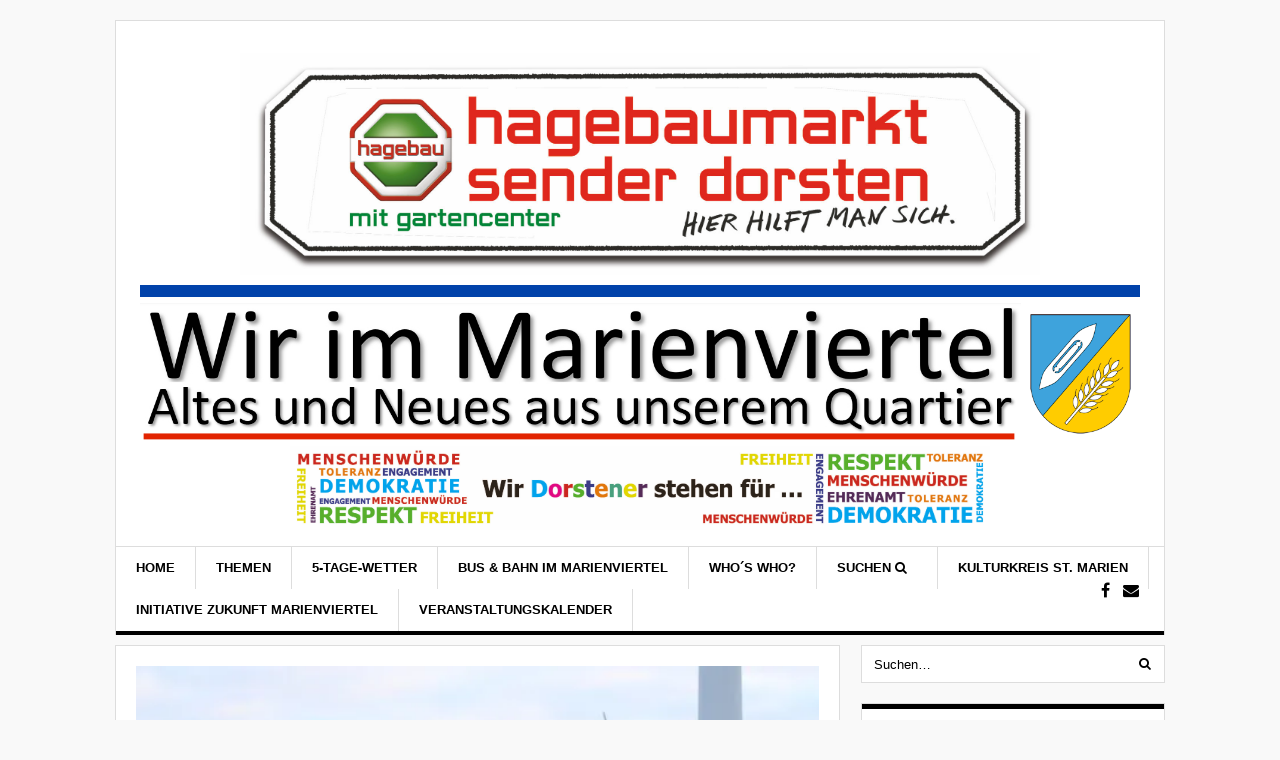

--- FILE ---
content_type: text/html; charset=UTF-8
request_url: https://marienviertel.de/2017/03/stadt-informiert-ueber-windenergieplanung/
body_size: 22815
content:
<!DOCTYPE html>
<html lang="de">
<head>
	<meta charset="UTF-8">
	<meta name="description" content="Marienviertel-Blog - Altes und Neues aus dem Marienviertel in Dorsten" />
	<meta name="viewport" content="width=device-width, initial-scale=1">
	<link rel="pingback" href="https://marienviertel.de/xmlrpc.php">
	<!--[if lt IE 9]><script src="https://marienviertel.de/wp-content/themes/wpex-today/js/html5.js"></script><![endif]-->
	<link rel="profile" href="https://gmpg.org/xfn/11">
	<meta name='robots' content='index, follow, max-image-preview:large, max-snippet:-1, max-video-preview:-1' />

	<!-- This site is optimized with the Yoast SEO plugin v26.7 - https://yoast.com/wordpress/plugins/seo/ -->
	<title>Stadt informiert über Windenergieplanung -</title>
	<link rel="canonical" href="https://marienviertel.de/2017/03/stadt-informiert-ueber-windenergieplanung/" />
	<meta property="og:locale" content="de_DE" />
	<meta property="og:type" content="article" />
	<meta property="og:title" content="Stadt informiert über Windenergieplanung -" />
	<meta property="og:description" content="Egal, ob Du für oder gegen Windräder in der Nähe von Bahnstrecken, Munitionsdepots, Naturschutzgebieten &#8230; bist: ein wichtiger Termin: http://zukunft.marienviertel.de/events/information-ueber-windenergieplanung/" />
	<meta property="og:url" content="https://marienviertel.de/2017/03/stadt-informiert-ueber-windenergieplanung/" />
	<meta property="article:author" content="https://www.facebook.com/Marienviertel/" />
	<meta property="article:published_time" content="2017-03-01T09:30:44+00:00" />
	<meta property="og:image" content="https://i1.wp.com/marienviertel.de/wp-content/uploads/2017/03/Windrad-gebrochen-IMG-2379.jpg?fit=596%2C335&ssl=1" />
	<meta property="og:image:width" content="596" />
	<meta property="og:image:height" content="335" />
	<meta property="og:image:type" content="image/jpeg" />
	<meta name="author" content="jotw" />
	<meta name="twitter:card" content="summary_large_image" />
	<meta name="twitter:label1" content="Verfasst von" />
	<meta name="twitter:data1" content="jotw" />
	<script type="application/ld+json" class="yoast-schema-graph">{"@context":"https://schema.org","@graph":[{"@type":"Article","@id":"https://marienviertel.de/2017/03/stadt-informiert-ueber-windenergieplanung/#article","isPartOf":{"@id":"https://marienviertel.de/2017/03/stadt-informiert-ueber-windenergieplanung/"},"author":{"name":"jotw","@id":"https://marienviertel.de/#/schema/person/610f9402f06ed6a4f2db689f97c7859d"},"headline":"Stadt informiert über Windenergieplanung","datePublished":"2017-03-01T09:30:44+00:00","mainEntityOfPage":{"@id":"https://marienviertel.de/2017/03/stadt-informiert-ueber-windenergieplanung/"},"wordCount":31,"commentCount":0,"image":{"@id":"https://marienviertel.de/2017/03/stadt-informiert-ueber-windenergieplanung/#primaryimage"},"thumbnailUrl":"https://i0.wp.com/marienviertel.de/wp-content/uploads/2017/03/Windrad-gebrochen-IMG-2379.jpg?fit=596%2C335&ssl=1","articleSection":["Initiative Zukunft Marienviertel","Marienviertel"],"inLanguage":"de","potentialAction":[{"@type":"CommentAction","name":"Comment","target":["https://marienviertel.de/2017/03/stadt-informiert-ueber-windenergieplanung/#respond"]}]},{"@type":"WebPage","@id":"https://marienviertel.de/2017/03/stadt-informiert-ueber-windenergieplanung/","url":"https://marienviertel.de/2017/03/stadt-informiert-ueber-windenergieplanung/","name":"Stadt informiert über Windenergieplanung -","isPartOf":{"@id":"https://marienviertel.de/#website"},"primaryImageOfPage":{"@id":"https://marienviertel.de/2017/03/stadt-informiert-ueber-windenergieplanung/#primaryimage"},"image":{"@id":"https://marienviertel.de/2017/03/stadt-informiert-ueber-windenergieplanung/#primaryimage"},"thumbnailUrl":"https://i0.wp.com/marienviertel.de/wp-content/uploads/2017/03/Windrad-gebrochen-IMG-2379.jpg?fit=596%2C335&ssl=1","datePublished":"2017-03-01T09:30:44+00:00","author":{"@id":"https://marienviertel.de/#/schema/person/610f9402f06ed6a4f2db689f97c7859d"},"breadcrumb":{"@id":"https://marienviertel.de/2017/03/stadt-informiert-ueber-windenergieplanung/#breadcrumb"},"inLanguage":"de","potentialAction":[{"@type":"ReadAction","target":["https://marienviertel.de/2017/03/stadt-informiert-ueber-windenergieplanung/"]}]},{"@type":"ImageObject","inLanguage":"de","@id":"https://marienviertel.de/2017/03/stadt-informiert-ueber-windenergieplanung/#primaryimage","url":"https://i0.wp.com/marienviertel.de/wp-content/uploads/2017/03/Windrad-gebrochen-IMG-2379.jpg?fit=596%2C335&ssl=1","contentUrl":"https://i0.wp.com/marienviertel.de/wp-content/uploads/2017/03/Windrad-gebrochen-IMG-2379.jpg?fit=596%2C335&ssl=1","width":596,"height":335},{"@type":"BreadcrumbList","@id":"https://marienviertel.de/2017/03/stadt-informiert-ueber-windenergieplanung/#breadcrumb","itemListElement":[{"@type":"ListItem","position":1,"name":"Startseite","item":"https://marienviertel.de/"},{"@type":"ListItem","position":2,"name":"Stadt informiert über Windenergieplanung"}]},{"@type":"WebSite","@id":"https://marienviertel.de/#website","url":"https://marienviertel.de/","name":"","description":"","potentialAction":[{"@type":"SearchAction","target":{"@type":"EntryPoint","urlTemplate":"https://marienviertel.de/?s={search_term_string}"},"query-input":{"@type":"PropertyValueSpecification","valueRequired":true,"valueName":"search_term_string"}}],"inLanguage":"de"},{"@type":"Person","@id":"https://marienviertel.de/#/schema/person/610f9402f06ed6a4f2db689f97c7859d","name":"jotw","image":{"@type":"ImageObject","inLanguage":"de","@id":"https://marienviertel.de/#/schema/person/image/","url":"https://secure.gravatar.com/avatar/79a344e601bd0a932893cf01f69f50d37904b8ec230a10f3a618cffb175ce0bc?s=96&r=g","contentUrl":"https://secure.gravatar.com/avatar/79a344e601bd0a932893cf01f69f50d37904b8ec230a10f3a618cffb175ce0bc?s=96&r=g","caption":"jotw"},"description":"Johannes Wulf, Administrator und Autor Mit dem Autorenkürzel ‘jotw’ kennzeichne ich meine Beiträge. [ E-Mail ] [ Web ] [ Facebook ]","sameAs":["https://www.facebook.com/Marienviertel/"]}]}</script>
	<!-- / Yoast SEO plugin. -->


<link rel='dns-prefetch' href='//secure.gravatar.com' />
<link rel='dns-prefetch' href='//stats.wp.com' />
<link rel='dns-prefetch' href='//v0.wordpress.com' />
<link rel='preconnect' href='//i0.wp.com' />
<link rel="alternate" type="application/rss+xml" title=" &raquo; Feed" href="https://marienviertel.de/feed/" />
<link rel="alternate" type="application/rss+xml" title=" &raquo; Kommentar-Feed" href="https://marienviertel.de/comments/feed/" />
<link rel="alternate" type="text/calendar" title=" &raquo; iCal Feed" href="https://marienviertel.de/events/?ical=1" />
<link rel="alternate" type="application/rss+xml" title=" &raquo; Stadt informiert über Windenergieplanung-Kommentar-Feed" href="https://marienviertel.de/2017/03/stadt-informiert-ueber-windenergieplanung/feed/" />
<link rel="alternate" title="oEmbed (JSON)" type="application/json+oembed" href="https://marienviertel.de/wp-json/oembed/1.0/embed?url=https%3A%2F%2Fmarienviertel.de%2F2017%2F03%2Fstadt-informiert-ueber-windenergieplanung%2F" />
<link rel="alternate" title="oEmbed (XML)" type="text/xml+oembed" href="https://marienviertel.de/wp-json/oembed/1.0/embed?url=https%3A%2F%2Fmarienviertel.de%2F2017%2F03%2Fstadt-informiert-ueber-windenergieplanung%2F&#038;format=xml" />
<style id='wp-img-auto-sizes-contain-inline-css' type='text/css'>
img:is([sizes=auto i],[sizes^="auto," i]){contain-intrinsic-size:3000px 1500px}
/*# sourceURL=wp-img-auto-sizes-contain-inline-css */
</style>
<link rel='stylesheet' id='jetpack_related-posts-css' href='https://marienviertel.de/wp-content/plugins/jetpack/modules/related-posts/related-posts.css?ver=20240116' type='text/css' media='all' />
<style id='wp-emoji-styles-inline-css' type='text/css'>

	img.wp-smiley, img.emoji {
		display: inline !important;
		border: none !important;
		box-shadow: none !important;
		height: 1em !important;
		width: 1em !important;
		margin: 0 0.07em !important;
		vertical-align: -0.1em !important;
		background: none !important;
		padding: 0 !important;
	}
/*# sourceURL=wp-emoji-styles-inline-css */
</style>
<link rel='stylesheet' id='wp-block-library-css' href='https://marienviertel.de/wp-includes/css/dist/block-library/style.min.css?ver=6.9' type='text/css' media='all' />
<style id='global-styles-inline-css' type='text/css'>
:root{--wp--preset--aspect-ratio--square: 1;--wp--preset--aspect-ratio--4-3: 4/3;--wp--preset--aspect-ratio--3-4: 3/4;--wp--preset--aspect-ratio--3-2: 3/2;--wp--preset--aspect-ratio--2-3: 2/3;--wp--preset--aspect-ratio--16-9: 16/9;--wp--preset--aspect-ratio--9-16: 9/16;--wp--preset--color--black: #000000;--wp--preset--color--cyan-bluish-gray: #abb8c3;--wp--preset--color--white: #ffffff;--wp--preset--color--pale-pink: #f78da7;--wp--preset--color--vivid-red: #cf2e2e;--wp--preset--color--luminous-vivid-orange: #ff6900;--wp--preset--color--luminous-vivid-amber: #fcb900;--wp--preset--color--light-green-cyan: #7bdcb5;--wp--preset--color--vivid-green-cyan: #00d084;--wp--preset--color--pale-cyan-blue: #8ed1fc;--wp--preset--color--vivid-cyan-blue: #0693e3;--wp--preset--color--vivid-purple: #9b51e0;--wp--preset--gradient--vivid-cyan-blue-to-vivid-purple: linear-gradient(135deg,rgb(6,147,227) 0%,rgb(155,81,224) 100%);--wp--preset--gradient--light-green-cyan-to-vivid-green-cyan: linear-gradient(135deg,rgb(122,220,180) 0%,rgb(0,208,130) 100%);--wp--preset--gradient--luminous-vivid-amber-to-luminous-vivid-orange: linear-gradient(135deg,rgb(252,185,0) 0%,rgb(255,105,0) 100%);--wp--preset--gradient--luminous-vivid-orange-to-vivid-red: linear-gradient(135deg,rgb(255,105,0) 0%,rgb(207,46,46) 100%);--wp--preset--gradient--very-light-gray-to-cyan-bluish-gray: linear-gradient(135deg,rgb(238,238,238) 0%,rgb(169,184,195) 100%);--wp--preset--gradient--cool-to-warm-spectrum: linear-gradient(135deg,rgb(74,234,220) 0%,rgb(151,120,209) 20%,rgb(207,42,186) 40%,rgb(238,44,130) 60%,rgb(251,105,98) 80%,rgb(254,248,76) 100%);--wp--preset--gradient--blush-light-purple: linear-gradient(135deg,rgb(255,206,236) 0%,rgb(152,150,240) 100%);--wp--preset--gradient--blush-bordeaux: linear-gradient(135deg,rgb(254,205,165) 0%,rgb(254,45,45) 50%,rgb(107,0,62) 100%);--wp--preset--gradient--luminous-dusk: linear-gradient(135deg,rgb(255,203,112) 0%,rgb(199,81,192) 50%,rgb(65,88,208) 100%);--wp--preset--gradient--pale-ocean: linear-gradient(135deg,rgb(255,245,203) 0%,rgb(182,227,212) 50%,rgb(51,167,181) 100%);--wp--preset--gradient--electric-grass: linear-gradient(135deg,rgb(202,248,128) 0%,rgb(113,206,126) 100%);--wp--preset--gradient--midnight: linear-gradient(135deg,rgb(2,3,129) 0%,rgb(40,116,252) 100%);--wp--preset--font-size--small: 13px;--wp--preset--font-size--medium: 20px;--wp--preset--font-size--large: 36px;--wp--preset--font-size--x-large: 42px;--wp--preset--spacing--20: 0.44rem;--wp--preset--spacing--30: 0.67rem;--wp--preset--spacing--40: 1rem;--wp--preset--spacing--50: 1.5rem;--wp--preset--spacing--60: 2.25rem;--wp--preset--spacing--70: 3.38rem;--wp--preset--spacing--80: 5.06rem;--wp--preset--shadow--natural: 6px 6px 9px rgba(0, 0, 0, 0.2);--wp--preset--shadow--deep: 12px 12px 50px rgba(0, 0, 0, 0.4);--wp--preset--shadow--sharp: 6px 6px 0px rgba(0, 0, 0, 0.2);--wp--preset--shadow--outlined: 6px 6px 0px -3px rgb(255, 255, 255), 6px 6px rgb(0, 0, 0);--wp--preset--shadow--crisp: 6px 6px 0px rgb(0, 0, 0);}:where(.is-layout-flex){gap: 0.5em;}:where(.is-layout-grid){gap: 0.5em;}body .is-layout-flex{display: flex;}.is-layout-flex{flex-wrap: wrap;align-items: center;}.is-layout-flex > :is(*, div){margin: 0;}body .is-layout-grid{display: grid;}.is-layout-grid > :is(*, div){margin: 0;}:where(.wp-block-columns.is-layout-flex){gap: 2em;}:where(.wp-block-columns.is-layout-grid){gap: 2em;}:where(.wp-block-post-template.is-layout-flex){gap: 1.25em;}:where(.wp-block-post-template.is-layout-grid){gap: 1.25em;}.has-black-color{color: var(--wp--preset--color--black) !important;}.has-cyan-bluish-gray-color{color: var(--wp--preset--color--cyan-bluish-gray) !important;}.has-white-color{color: var(--wp--preset--color--white) !important;}.has-pale-pink-color{color: var(--wp--preset--color--pale-pink) !important;}.has-vivid-red-color{color: var(--wp--preset--color--vivid-red) !important;}.has-luminous-vivid-orange-color{color: var(--wp--preset--color--luminous-vivid-orange) !important;}.has-luminous-vivid-amber-color{color: var(--wp--preset--color--luminous-vivid-amber) !important;}.has-light-green-cyan-color{color: var(--wp--preset--color--light-green-cyan) !important;}.has-vivid-green-cyan-color{color: var(--wp--preset--color--vivid-green-cyan) !important;}.has-pale-cyan-blue-color{color: var(--wp--preset--color--pale-cyan-blue) !important;}.has-vivid-cyan-blue-color{color: var(--wp--preset--color--vivid-cyan-blue) !important;}.has-vivid-purple-color{color: var(--wp--preset--color--vivid-purple) !important;}.has-black-background-color{background-color: var(--wp--preset--color--black) !important;}.has-cyan-bluish-gray-background-color{background-color: var(--wp--preset--color--cyan-bluish-gray) !important;}.has-white-background-color{background-color: var(--wp--preset--color--white) !important;}.has-pale-pink-background-color{background-color: var(--wp--preset--color--pale-pink) !important;}.has-vivid-red-background-color{background-color: var(--wp--preset--color--vivid-red) !important;}.has-luminous-vivid-orange-background-color{background-color: var(--wp--preset--color--luminous-vivid-orange) !important;}.has-luminous-vivid-amber-background-color{background-color: var(--wp--preset--color--luminous-vivid-amber) !important;}.has-light-green-cyan-background-color{background-color: var(--wp--preset--color--light-green-cyan) !important;}.has-vivid-green-cyan-background-color{background-color: var(--wp--preset--color--vivid-green-cyan) !important;}.has-pale-cyan-blue-background-color{background-color: var(--wp--preset--color--pale-cyan-blue) !important;}.has-vivid-cyan-blue-background-color{background-color: var(--wp--preset--color--vivid-cyan-blue) !important;}.has-vivid-purple-background-color{background-color: var(--wp--preset--color--vivid-purple) !important;}.has-black-border-color{border-color: var(--wp--preset--color--black) !important;}.has-cyan-bluish-gray-border-color{border-color: var(--wp--preset--color--cyan-bluish-gray) !important;}.has-white-border-color{border-color: var(--wp--preset--color--white) !important;}.has-pale-pink-border-color{border-color: var(--wp--preset--color--pale-pink) !important;}.has-vivid-red-border-color{border-color: var(--wp--preset--color--vivid-red) !important;}.has-luminous-vivid-orange-border-color{border-color: var(--wp--preset--color--luminous-vivid-orange) !important;}.has-luminous-vivid-amber-border-color{border-color: var(--wp--preset--color--luminous-vivid-amber) !important;}.has-light-green-cyan-border-color{border-color: var(--wp--preset--color--light-green-cyan) !important;}.has-vivid-green-cyan-border-color{border-color: var(--wp--preset--color--vivid-green-cyan) !important;}.has-pale-cyan-blue-border-color{border-color: var(--wp--preset--color--pale-cyan-blue) !important;}.has-vivid-cyan-blue-border-color{border-color: var(--wp--preset--color--vivid-cyan-blue) !important;}.has-vivid-purple-border-color{border-color: var(--wp--preset--color--vivid-purple) !important;}.has-vivid-cyan-blue-to-vivid-purple-gradient-background{background: var(--wp--preset--gradient--vivid-cyan-blue-to-vivid-purple) !important;}.has-light-green-cyan-to-vivid-green-cyan-gradient-background{background: var(--wp--preset--gradient--light-green-cyan-to-vivid-green-cyan) !important;}.has-luminous-vivid-amber-to-luminous-vivid-orange-gradient-background{background: var(--wp--preset--gradient--luminous-vivid-amber-to-luminous-vivid-orange) !important;}.has-luminous-vivid-orange-to-vivid-red-gradient-background{background: var(--wp--preset--gradient--luminous-vivid-orange-to-vivid-red) !important;}.has-very-light-gray-to-cyan-bluish-gray-gradient-background{background: var(--wp--preset--gradient--very-light-gray-to-cyan-bluish-gray) !important;}.has-cool-to-warm-spectrum-gradient-background{background: var(--wp--preset--gradient--cool-to-warm-spectrum) !important;}.has-blush-light-purple-gradient-background{background: var(--wp--preset--gradient--blush-light-purple) !important;}.has-blush-bordeaux-gradient-background{background: var(--wp--preset--gradient--blush-bordeaux) !important;}.has-luminous-dusk-gradient-background{background: var(--wp--preset--gradient--luminous-dusk) !important;}.has-pale-ocean-gradient-background{background: var(--wp--preset--gradient--pale-ocean) !important;}.has-electric-grass-gradient-background{background: var(--wp--preset--gradient--electric-grass) !important;}.has-midnight-gradient-background{background: var(--wp--preset--gradient--midnight) !important;}.has-small-font-size{font-size: var(--wp--preset--font-size--small) !important;}.has-medium-font-size{font-size: var(--wp--preset--font-size--medium) !important;}.has-large-font-size{font-size: var(--wp--preset--font-size--large) !important;}.has-x-large-font-size{font-size: var(--wp--preset--font-size--x-large) !important;}
/*# sourceURL=global-styles-inline-css */
</style>

<style id='classic-theme-styles-inline-css' type='text/css'>
/*! This file is auto-generated */
.wp-block-button__link{color:#fff;background-color:#32373c;border-radius:9999px;box-shadow:none;text-decoration:none;padding:calc(.667em + 2px) calc(1.333em + 2px);font-size:1.125em}.wp-block-file__button{background:#32373c;color:#fff;text-decoration:none}
/*# sourceURL=/wp-includes/css/classic-themes.min.css */
</style>
<link rel='stylesheet' id='wp-components-css' href='https://marienviertel.de/wp-includes/css/dist/components/style.min.css?ver=6.9' type='text/css' media='all' />
<link rel='stylesheet' id='wp-preferences-css' href='https://marienviertel.de/wp-includes/css/dist/preferences/style.min.css?ver=6.9' type='text/css' media='all' />
<link rel='stylesheet' id='wp-block-editor-css' href='https://marienviertel.de/wp-includes/css/dist/block-editor/style.min.css?ver=6.9' type='text/css' media='all' />
<link rel='stylesheet' id='wp-reusable-blocks-css' href='https://marienviertel.de/wp-includes/css/dist/reusable-blocks/style.min.css?ver=6.9' type='text/css' media='all' />
<link rel='stylesheet' id='wp-patterns-css' href='https://marienviertel.de/wp-includes/css/dist/patterns/style.min.css?ver=6.9' type='text/css' media='all' />
<link rel='stylesheet' id='wp-editor-css' href='https://marienviertel.de/wp-includes/css/dist/editor/style.min.css?ver=6.9' type='text/css' media='all' />
<link rel='stylesheet' id='drop_shadow_block-style-css-css' href='https://marienviertel.de/wp-content/plugins/drop-shadow-boxes/block/blocks.style.build.css?ver=1.7.14' type='text/css' media='all' />
<link rel='stylesheet' id='widgets-on-pages-css' href='https://marienviertel.de/wp-content/plugins/widgets-on-pages/public/css/widgets-on-pages-public.css?ver=1.4.0' type='text/css' media='all' />
<link rel='stylesheet' id='cookie-notice-front-css' href='https://marienviertel.de/wp-content/plugins/cookie-notice/css/front.min.css?ver=2.5.11' type='text/css' media='all' />
<link rel='stylesheet' id='weather-atlas-public-css' href='https://marienviertel.de/wp-content/plugins/weather-atlas/public/css/weather-atlas-public.min.css?ver=3.0.4' type='text/css' media='all' />
<link rel='stylesheet' id='weather-icons-css' href='https://marienviertel.de/wp-content/plugins/weather-atlas/public/font/weather-icons/weather-icons.min.css?ver=3.0.4' type='text/css' media='all' />
<link rel='stylesheet' id='font-awesome-css' href='https://marienviertel.de/wp-content/themes/wpex-today/css/font-awesome.min.css?ver=6.9' type='text/css' media='all' />
<link rel='stylesheet' id='style-css' href='https://marienviertel.de/wp-content/themes/wpex-today/style.css?ver=6.9' type='text/css' media='all' />
<style id='jetpack_facebook_likebox-inline-css' type='text/css'>
.widget_facebook_likebox {
	overflow: hidden;
}

/*# sourceURL=https://marienviertel.de/wp-content/plugins/jetpack/modules/widgets/facebook-likebox/style.css */
</style>
<link rel='stylesheet' id='video-js-css' href='https://marienviertel.de/wp-content/plugins/video-embed-thumbnail-generator/video-js/video-js.min.css?ver=7.11.4' type='text/css' media='all' />
<link rel='stylesheet' id='video-js-kg-skin-css' href='https://marienviertel.de/wp-content/plugins/video-embed-thumbnail-generator/video-js/kg-video-js-skin.css?ver=4.10.3' type='text/css' media='all' />
<link rel='stylesheet' id='kgvid_video_styles-css' href='https://marienviertel.de/wp-content/plugins/video-embed-thumbnail-generator/src/public/css/videopack-styles.css?ver=4.10.3' type='text/css' media='all' />
<link rel='stylesheet' id='hot-weather-style-css' href='https://marienviertel.de/wp-content/plugins/hot-weather/css/style.css?ver=6.9' type='text/css' media='all' />
<link rel='stylesheet' id='wpex-responsive-css' href='https://marienviertel.de/wp-content/themes/wpex-today/css/responsive.css?ver=6.9' type='text/css' media='all' />
<link rel='stylesheet' id='sharedaddy-css' href='https://marienviertel.de/wp-content/plugins/jetpack/modules/sharedaddy/sharing.css?ver=15.4' type='text/css' media='all' />
<link rel='stylesheet' id='social-logos-css' href='https://marienviertel.de/wp-content/plugins/jetpack/_inc/social-logos/social-logos.min.css?ver=15.4' type='text/css' media='all' />
<script type="text/javascript" id="jetpack_related-posts-js-extra">
/* <![CDATA[ */
var related_posts_js_options = {"post_heading":"h4"};
//# sourceURL=jetpack_related-posts-js-extra
/* ]]> */
</script>
<script type="text/javascript" src="https://marienviertel.de/wp-content/plugins/jetpack/_inc/build/related-posts/related-posts.min.js?ver=20240116" id="jetpack_related-posts-js"></script>
<script type="text/javascript" id="cookie-notice-front-js-before">
/* <![CDATA[ */
var cnArgs = {"ajaxUrl":"https:\/\/marienviertel.de\/wp-admin\/admin-ajax.php","nonce":"a810a2e6ce","hideEffect":"fade","position":"bottom","onScroll":false,"onScrollOffset":100,"onClick":false,"cookieName":"cookie_notice_accepted","cookieTime":86400,"cookieTimeRejected":2592000,"globalCookie":false,"redirection":false,"cache":false,"revokeCookies":false,"revokeCookiesOpt":"automatic"};

//# sourceURL=cookie-notice-front-js-before
/* ]]> */
</script>
<script type="text/javascript" src="https://marienviertel.de/wp-content/plugins/cookie-notice/js/front.min.js?ver=2.5.11" id="cookie-notice-front-js"></script>
<script type="text/javascript" src="https://marienviertel.de/wp-includes/js/jquery/jquery.min.js?ver=3.7.1" id="jquery-core-js"></script>
<script type="text/javascript" src="https://marienviertel.de/wp-includes/js/jquery/jquery-migrate.min.js?ver=3.4.1" id="jquery-migrate-js"></script>
<link rel="https://api.w.org/" href="https://marienviertel.de/wp-json/" /><link rel="alternate" title="JSON" type="application/json" href="https://marienviertel.de/wp-json/wp/v2/posts/2433" /><link rel="EditURI" type="application/rsd+xml" title="RSD" href="https://marienviertel.de/xmlrpc.php?rsd" />
<meta name="generator" content="WordPress 6.9" />
<link rel='shortlink' href='https://wp.me/p6ni2E-Df' />
	<link rel="preconnect" href="https://fonts.googleapis.com">
	<link rel="preconnect" href="https://fonts.gstatic.com">
	<meta name="tec-api-version" content="v1"><meta name="tec-api-origin" content="https://marienviertel.de"><link rel="alternate" href="https://marienviertel.de/wp-json/tribe/events/v1/" />	<style>img#wpstats{display:none}</style>
		<!-- Analytics by WP Statistics - https://wp-statistics.com -->
			<style type="text/css">
								#tribe-events-content .tribe-events-calendar thead th {
					background-color: #1e73be;
				}
				
								.tribe-events-calendar thead th {
					color: #ffffff;
				}
				
				
				
				
				
				
				
				
				
				
				
				
				
				
				
				
				
			</style>
				<style id="egf-frontend-styles" type="text/css">
		p {font-family: 'Tahoma', sans-serif;font-style: normal;font-weight: 400;} h1 {letter-spacing: -2px;} h2 {} h3 {} h4 {} h5 {} h6 {} 	</style>
		<!-- Fonts Plugin CSS - https://fontsplugin.com/ -->
	<style>
		:root {
--font-base: Tahoma, Verdana, Segoe, sans-serif;
--font-headings: Tahoma, Verdana, Segoe, sans-serif;
--font-input: Tahoma, Verdana, Segoe, sans-serif;
}
body, #content, .entry-content, .post-content, .page-content, .post-excerpt, .entry-summary, .entry-excerpt, .widget-area, .widget, .sidebar, #sidebar, footer, .footer, #footer, .site-footer {
font-family: Tahoma, Verdana, Segoe, sans-serif;
 }
#site-title, .site-title, #site-title a, .site-title a, .entry-title, .entry-title a, h1, h2, h3, h4, h5, h6, .widget-title, .elementor-heading-title {
font-family: Tahoma, Verdana, Segoe, sans-serif;
 }
button, .button, input, select, textarea, .wp-block-button, .wp-block-button__link {
font-family: Tahoma, Verdana, Segoe, sans-serif;
 }
	</style>
	<!-- Fonts Plugin CSS -->
	<meta name="generator" content="Built With The Today WordPress Theme 1.1.0 by WPExplorer.com" />
	<!--[if IE 8]><link rel="stylesheet" type="text/css" href="https://marienviertel.de/wp-content/themes/wpex-today/css/ie8.css" media="screen"><![endif]-->
<link rel='stylesheet' id='jetpack-top-posts-widget-css' href='https://marienviertel.de/wp-content/plugins/jetpack/modules/widgets/top-posts/style.css?ver=20141013' type='text/css' media='all' />
</head>

<body data-rsssl=1 class="wp-singular post-template-default single single-post postid-2433 single-format-standard wp-theme-wpex-today cookies-not-set tribe-no-js right-sidebar">

	<div class="wpex-site-wrap wpex-clr">

		
<div class="wpex-site-header-wrap wpex-clr">

	<header class="wpex-site-header wpex-container wpex-clr">

		<div class="wpex-site-branding wpex-clr">

			
<div class="wpex-site-logo wpex-clr">

	
		<div class="site-text-logo wpex-clr">
			<a href="https://marienviertel.de/" title="" rel="home">
							</a>
		</div><!-- .site-text-logo -->

	
</div><!-- .wpex-site-logo -->
			
		</div><!-- .wpex-site-branding -->

			<div class="wpex-header-ad wpex-clr"><center><a target="_blank"  href="http://hagebaumarkt-dorsten.de"><img src="https://marienviertel.de/wp-content/uploads/2021/05/hagebaumarkt-sender-dorsten_version-udo-sender.jpg" width="800">
<img src="https://marienviertel.de/wp-content/uploads/2019/03/blauer-Strich.jpg" width="1000">
<a href="https://marienviertel.de"><img src="https://marienviertel.de/wp-content/uploads/2018/12/marienviertel-logo6.png"/ width="1000"></a><a target="blank_" href="https://www.dorsten.de/engagement-soziales/die-buergerkommune/stadtdialog-1"><img src="https://marienviertel.de/wp-content/uploads/2019/02/Banner_Lichterfest_Pfade.jpg"/ width="700"></a> </center></div><!-- .wpex-header-ad -->

	</header><!-- .wpex-site-header -->

</div><!-- .wpex-site-header-wrap -->


	<nav class="wpex-site-nav-wrap wpex-clr">

		<div class="wpex-site-nav wpex-container wpex-clr">

			<div class="wpex-site-nav-inner wpex-clr">

				<a href="#mobile-nav" class="wpex-mobile-nav-toggle wpex-off-canvas-menu-btn">
					<span class="fa fa-bars wpex-mobile-nav-toggle-icon"></span>
											<span class="wpex-mobile-nav-toggle-text">Menu</span>
									</a><!-- .wpex-site-nav-toggle -->

				<div class="menu-header-menu-container"><ul id="menu-header-menu" class="wpex-dropdown-menu wpex-clr"><li id="menu-item-4202" class="menu-item menu-item-type-custom menu-item-object-custom menu-item-home menu-item-4202"><a href="https://marienviertel.de">HOME</a></li>
<li id="menu-item-2773" class="menu-item menu-item-type-taxonomy menu-item-object-category current-post-ancestor menu-item-has-children menu-item-2773"><a href="https://marienviertel.de/category/themen/">Themen <span class="fa fa-angle-down wpex-dropdown-arrow-down"></span></a>
<ul class="sub-menu">
	<li id="menu-item-7036" class="menu-item menu-item-type-taxonomy menu-item-object-category menu-item-7036"><a href="https://marienviertel.de/category/aktuell/">Aktuell</a></li>
	<li id="menu-item-2774" class="menu-item menu-item-type-taxonomy menu-item-object-category menu-item-2774"><a href="https://marienviertel.de/category/themen/allgemein/">Allgemein</a></li>
	<li id="menu-item-2775" class="menu-item menu-item-type-taxonomy menu-item-object-category menu-item-2775"><a href="https://marienviertel.de/category/themen/blasmusik-st-marien/">Blasmusik St. Marien</a></li>
	<li id="menu-item-2776" class="menu-item menu-item-type-taxonomy menu-item-object-category menu-item-2776"><a href="https://marienviertel.de/category/themen/httpwww-cornelia-funke-baumhaus-dorsten-de/">Cornelia-Funke-Baumhaus</a></li>
	<li id="menu-item-2778" class="menu-item menu-item-type-taxonomy menu-item-object-category menu-item-2778"><a href="https://marienviertel.de/category/themen/fatih-camil-moschee/">Fatih Camil Moschee</a></li>
	<li id="menu-item-2779" class="menu-item menu-item-type-taxonomy menu-item-object-category menu-item-2779"><a href="https://marienviertel.de/category/themen/handel-und-dienstleistungen-im-marienviertel/">Handel und Dienstleistungen</a></li>
	<li id="menu-item-7037" class="menu-item menu-item-type-taxonomy menu-item-object-category menu-item-7037"><a href="https://marienviertel.de/category/themen/hervestkonferenz-themen/">Hervestkonferenz</a></li>
	<li id="menu-item-2780" class="menu-item menu-item-type-taxonomy menu-item-object-category current-post-ancestor current-menu-parent current-post-parent menu-item-2780"><a href="https://marienviertel.de/category/themen/initiative-zukunft-marienviertel/">Initiative Zukunft Marienviertel</a></li>
	<li id="menu-item-2781" class="menu-item menu-item-type-taxonomy menu-item-object-category menu-item-2781"><a href="https://marienviertel.de/category/themen/kirche-im-bahnhof/">Kirche im Bahnhof</a></li>
	<li id="menu-item-2782" class="menu-item menu-item-type-taxonomy menu-item-object-category menu-item-2782"><a href="https://marienviertel.de/category/themen/kirchengemeinde-st-marien/">Kirchengemeinde St. Marien</a></li>
	<li id="menu-item-7040" class="menu-item menu-item-type-taxonomy menu-item-object-category menu-item-7040"><a href="https://marienviertel.de/category/themen/kirchengemeinde-st-paulus/">Kirchengemeinde St. Paulus</a></li>
	<li id="menu-item-2783" class="menu-item menu-item-type-taxonomy menu-item-object-category menu-item-2783"><a href="https://marienviertel.de/category/themen/kulturkreis-st-marien/">Kulturkreis St. Marien</a></li>
	<li id="menu-item-6225" class="menu-item menu-item-type-taxonomy menu-item-object-category menu-item-6225"><a href="https://marienviertel.de/category/themen/maibaumgesellschaft-martinskomitee/">Maibaumgesellschaft/Martinskomitee</a></li>
	<li id="menu-item-2777" class="menu-item menu-item-type-taxonomy menu-item-object-category current-post-ancestor current-menu-parent current-post-parent menu-item-2777"><a href="https://marienviertel.de/category/themen/das-marienviertel/">Marienviertel</a></li>
	<li id="menu-item-7043" class="menu-item menu-item-type-taxonomy menu-item-object-category menu-item-7043"><a href="https://marienviertel.de/category/themen/mr-trucker-kinderhilfe/">Mr. Trucker Kinderhilfe</a></li>
	<li id="menu-item-2784" class="menu-item menu-item-type-taxonomy menu-item-object-category menu-item-2784"><a href="https://marienviertel.de/category/themen/schutzenverein-st-marien/">Schützenverein St. Marien</a></li>
	<li id="menu-item-7042" class="menu-item menu-item-type-taxonomy menu-item-object-category menu-item-7042"><a href="https://marienviertel.de/category/themen/seniorenbeirat-themen/">Seniorenbeirat</a></li>
	<li id="menu-item-7041" class="menu-item menu-item-type-taxonomy menu-item-object-category menu-item-7041"><a href="https://marienviertel.de/category/themen/spielplatz/">Spielplatz</a></li>
	<li id="menu-item-7039" class="menu-item menu-item-type-taxonomy menu-item-object-category menu-item-7039"><a href="https://marienviertel.de/category/themen/werbung/">Sponsoren</a></li>
	<li id="menu-item-7035" class="menu-item menu-item-type-taxonomy menu-item-object-category menu-item-7035"><a href="https://marienviertel.de/category/themen/vereine-und-gruppen/">Vereine und Gruppen</a></li>
	<li id="menu-item-7038" class="menu-item menu-item-type-taxonomy menu-item-object-category menu-item-7038"><a href="https://marienviertel.de/category/themen/veranstaltungskalender/">Veranstaltungskalender</a></li>
</ul>
</li>
<li id="menu-item-4983" class="menu-item menu-item-type-custom menu-item-object-custom menu-item-4983"><a href="https://marienviertel.de/2018/12/wetter-im-marienviertel/">5-Tage-Wetter</a></li>
<li id="menu-item-3583" class="menu-item menu-item-type-post_type menu-item-object-page menu-item-3583"><a href="https://marienviertel.de/bahnhofstafel-hervest-dorsten/">Bus &#038; Bahn im Marienviertel</a></li>
<li id="menu-item-2745" class="menu-item menu-item-type-post_type menu-item-object-page menu-item-2745"><a href="https://marienviertel.de/whos-who/">Who´s who?</a></li>
<li id="menu-item-5356" class="menu-item menu-item-type-custom menu-item-object-custom menu-item-5356"><a href="https://marienviertel.de/2012/02/text-suche/">Suchen <i class="fa fa-search"></i></a></li>
<li id="menu-item-7405" class="menu-item menu-item-type-custom menu-item-object-custom menu-item-7405"><a href="http://kulturkreis.marienviertel.de">Kulturkreis St. Marien</a></li>
<li id="menu-item-7406" class="menu-item menu-item-type-custom menu-item-object-custom menu-item-7406"><a href="http://zukunft.marienviertel.de">Initiative Zukunft Marienviertel</a></li>
<li id="menu-item-4547" class="menu-item menu-item-type-custom menu-item-object-custom menu-item-4547"><a href="https://marienviertel.de/events">Veranstaltungskalender</a></li>
</ul></div>
				
	<div class="wpex-socialbar wpex-clr">
								<a href="https://www.facebook.com/Marienviertel/" title="Facebook" target="_blank"><span class="fa fa-facebook"></span></a>
																																									<a href="http://webmaster@marienviertel.de" title="Email" target="_blank"><span class="fa fa-envelope"></span></a>
						</div><!-- .wpex-socialbar -->
	

				</div><!-- .wpex-site-nav-inner -->

		</div><!-- .wpex-site-nav -->

	</nav><!-- .wpex-site-nav-wrap -->

		
		<div class="wpex-site-content wpex-container wpex-clr">
	
		<div class="wpex-content-area wpex-clr">

			
			<main class="wpex-site-main wpex-clr">

				<div class="site-main-inner wpex-clr">

					
<article class="wpex-post-article wpex-clr">

	

		
			

	<div class="wpex-post-media wpex-post-thumbnail wpex-clr">

		<img width="596" height="335" src="https://i0.wp.com/marienviertel.de/wp-content/uploads/2017/03/Windrad-gebrochen-IMG-2379.jpg?resize=596%2C335&amp;ssl=1" class="attachment-wpex_post size-wpex_post wp-post-image" alt="" decoding="async" fetchpriority="high" srcset="https://i0.wp.com/marienviertel.de/wp-content/uploads/2017/03/Windrad-gebrochen-IMG-2379.jpg?w=596&amp;ssl=1 596w, https://i0.wp.com/marienviertel.de/wp-content/uploads/2017/03/Windrad-gebrochen-IMG-2379.jpg?resize=300%2C169&amp;ssl=1 300w" sizes="(max-width: 596px) 100vw, 596px" data-attachment-id="2434" data-permalink="https://marienviertel.de/2017/03/stadt-informiert-ueber-windenergieplanung/windrad-gebrochen-img-2379/" data-orig-file="https://i0.wp.com/marienviertel.de/wp-content/uploads/2017/03/Windrad-gebrochen-IMG-2379.jpg?fit=596%2C335&amp;ssl=1" data-orig-size="596,335" data-comments-opened="1" data-image-meta="{&quot;aperture&quot;:&quot;0&quot;,&quot;credit&quot;:&quot;&quot;,&quot;camera&quot;:&quot;&quot;,&quot;caption&quot;:&quot;&quot;,&quot;created_timestamp&quot;:&quot;0&quot;,&quot;copyright&quot;:&quot;&quot;,&quot;focal_length&quot;:&quot;0&quot;,&quot;iso&quot;:&quot;0&quot;,&quot;shutter_speed&quot;:&quot;0&quot;,&quot;title&quot;:&quot;&quot;,&quot;orientation&quot;:&quot;0&quot;}" data-image-title="Windrad-gebrochen-IMG-2379" data-image-description="" data-image-caption="" data-medium-file="https://i0.wp.com/marienviertel.de/wp-content/uploads/2017/03/Windrad-gebrochen-IMG-2379.jpg?fit=300%2C169&amp;ssl=1" data-large-file="https://i0.wp.com/marienviertel.de/wp-content/uploads/2017/03/Windrad-gebrochen-IMG-2379.jpg?fit=596%2C335&amp;ssl=1" />
	</div><!-- .wpex-post-media -->


		
	
	
		
	<div class="wpex-entry-cat wpex-post-cat wpex-clr wpex-button-typo">
		<a href="https://marienviertel.de/category/themen/initiative-zukunft-marienviertel/" title="Initiative Zukunft Marienviertel" class="wpex-term-27 wpex-accent-bg">Initiative Zukunft Marienviertel</a>	</div><!-- .wpex-post-cat -->

		
	
	
<header class="wpex-post-header wpex-clr">

	<h1 class="wpex-post-title">Stadt informiert über Windenergieplanung</h1>
	
</header><!-- .wpex-post-header -->
	
	
<div class="wpex-post-content wpex-entry wpex-clr">
	<div class="" data-block="true" data-editor="4uc7q" data-offset-key="btfa8-0-0">
<div class="_1mf _1mj" data-offset-key="btfa8-0-0"><span data-offset-key="btfa8-0-0">Egal, ob Du für oder gegen Windräder in der Nähe von Bahnstrecken, Munitionsdepots, Naturschutzgebieten &#8230; bist: </span></div>
</div>
<div class="" data-block="true" data-editor="4uc7q" data-offset-key="34k48-0-0">
<div class="_1mf _1mj" data-offset-key="34k48-0-0"><span data-offset-key="34k48-0-0">ein wichtiger Termin:</span></div>
</div>
<div class="" data-block="true" data-editor="4uc7q" data-offset-key="4sj2o-0-0">
<div class="_1mf _1mj" data-offset-key="4sj2o-0-0"><strong><a href="http://zukunft.marienviertel.de/events/information-ueber-windenergieplanung/">http://zukunft.marienviertel.de/events/information-ueber-windenergieplanung/</a></strong></div>
</div>
<div class="sharedaddy sd-sharing-enabled"><div class="robots-nocontent sd-block sd-social sd-social-icon-text sd-sharing"><h3 class="sd-title">Teilen oder drucken?</h3><div class="sd-content"><ul><li class="share-facebook"><a rel="nofollow noopener noreferrer"
				data-shared="sharing-facebook-2433"
				class="share-facebook sd-button share-icon"
				href="https://marienviertel.de/2017/03/stadt-informiert-ueber-windenergieplanung/?share=facebook"
				target="_blank"
				aria-labelledby="sharing-facebook-2433"
				>
				<span id="sharing-facebook-2433" hidden>Klick, um auf Facebook zu teilen (Wird in neuem Fenster geöffnet)</span>
				<span>Facebook</span>
			</a></li><li class="share-email"><a rel="nofollow noopener noreferrer"
				data-shared="sharing-email-2433"
				class="share-email sd-button share-icon"
				href="mailto:?subject=%5BGeteilter%20Beitrag%5D%20Stadt%20informiert%20%C3%BCber%20Windenergieplanung&#038;body=https%3A%2F%2Fmarienviertel.de%2F2017%2F03%2Fstadt-informiert-ueber-windenergieplanung%2F&#038;share=email"
				target="_blank"
				aria-labelledby="sharing-email-2433"
				data-email-share-error-title="Hast du deinen E-Mail-Anbieter eingerichtet?" data-email-share-error-text="Wenn du Probleme mit dem Teilen per E-Mail hast, ist die E-Mail möglicherweise nicht für deinen Browser eingerichtet. Du musst die neue E-Mail-Einrichtung möglicherweise selbst vornehmen." data-email-share-nonce="2d72d47935" data-email-share-track-url="https://marienviertel.de/2017/03/stadt-informiert-ueber-windenergieplanung/?share=email">
				<span id="sharing-email-2433" hidden>Klicken, um einem Freund einen Link per E-Mail zu senden (Wird in neuem Fenster geöffnet)</span>
				<span>E-Mail</span>
			</a></li><li class="share-print"><a rel="nofollow noopener noreferrer"
				data-shared="sharing-print-2433"
				class="share-print sd-button share-icon"
				href="https://marienviertel.de/2017/03/stadt-informiert-ueber-windenergieplanung/#print?share=print"
				target="_blank"
				aria-labelledby="sharing-print-2433"
				>
				<span id="sharing-print-2433" hidden>Klicken zum Ausdrucken (Wird in neuem Fenster geöffnet)</span>
				<span>Drucken</span>
			</a></li><li class="share-end"></li></ul></div></div></div>
<div id='jp-relatedposts' class='jp-relatedposts' >
	<h3 class="jp-relatedposts-headline"><em>Ähnliche Beiträge</em></h3>
</div></div><!-- .wpex-post-content -->
	
	
	
	
		
	
	
	
		
	<section class="wpex-related-posts-wrap wpex-clr">

					<h4 class="wpex-heading">Das könnte Sie auch interessieren</h4>
		
		<div class="wpex-related-posts wpex-row wpex-clr">
			
				<div class="wpex-related-post wpex-clr wpex-col wpex-col-2 wpex-count-1">

					
						<div class="wpex-related-post-thumbnail wpex-clr">
							<a href="https://marienviertel.de/2026/01/seniorenbeirat/" title="Seniorenbeirat"><img width="842" height="1247" src="https://i0.wp.com/marienviertel.de/wp-content/uploads/2026/01/Plakat-Seniorenbeirat_Wahl_092025-002.jpg?resize=842%2C1247&amp;ssl=1" class="attachment-wpex_related_entry size-wpex_related_entry wp-post-image" alt="" decoding="async" srcset="https://i0.wp.com/marienviertel.de/wp-content/uploads/2026/01/Plakat-Seniorenbeirat_Wahl_092025-002.jpg?w=842&amp;ssl=1 842w, https://i0.wp.com/marienviertel.de/wp-content/uploads/2026/01/Plakat-Seniorenbeirat_Wahl_092025-002.jpg?resize=203%2C300&amp;ssl=1 203w, https://i0.wp.com/marienviertel.de/wp-content/uploads/2026/01/Plakat-Seniorenbeirat_Wahl_092025-002.jpg?resize=691%2C1024&amp;ssl=1 691w, https://i0.wp.com/marienviertel.de/wp-content/uploads/2026/01/Plakat-Seniorenbeirat_Wahl_092025-002.jpg?resize=768%2C1137&amp;ssl=1 768w" sizes="(max-width: 842px) 100vw, 842px" data-attachment-id="7823" data-permalink="https://marienviertel.de/2026/01/seniorenbeirat/plakat-seniorenbeirat_wahl_092025-002/" data-orig-file="https://i0.wp.com/marienviertel.de/wp-content/uploads/2026/01/Plakat-Seniorenbeirat_Wahl_092025-002.jpg?fit=842%2C1247&amp;ssl=1" data-orig-size="842,1247" data-comments-opened="1" data-image-meta="{&quot;aperture&quot;:&quot;0&quot;,&quot;credit&quot;:&quot;&quot;,&quot;camera&quot;:&quot;&quot;,&quot;caption&quot;:&quot;&quot;,&quot;created_timestamp&quot;:&quot;0&quot;,&quot;copyright&quot;:&quot;&quot;,&quot;focal_length&quot;:&quot;0&quot;,&quot;iso&quot;:&quot;0&quot;,&quot;shutter_speed&quot;:&quot;0&quot;,&quot;title&quot;:&quot;&quot;,&quot;orientation&quot;:&quot;0&quot;}" data-image-title="Plakat Seniorenbeirat_Wahl_092025 (002)" data-image-description="" data-image-caption="" data-medium-file="https://i0.wp.com/marienviertel.de/wp-content/uploads/2026/01/Plakat-Seniorenbeirat_Wahl_092025-002.jpg?fit=203%2C300&amp;ssl=1" data-large-file="https://i0.wp.com/marienviertel.de/wp-content/uploads/2026/01/Plakat-Seniorenbeirat_Wahl_092025-002.jpg?fit=691%2C1024&amp;ssl=1" /><div class="ccfic"></div></a>
													</div><!-- .related-wpex-post-thumbnail -->

					
					<div class="wpex-related-post-content wpex-clr">
						<h3 class="wpex-related-post-title">
							<a href="https://marienviertel.de/2026/01/seniorenbeirat/" title="Seniorenbeirat">
								Seniorenbeirat							</a>
						</h3>
						<div class="wpex-related-post-meta">Donnerstag, 15. Januar 2026</div>
						</div><!-- .related-post-content -->
				</div><!-- .related-post -->

				
			
				<div class="wpex-related-post wpex-clr wpex-col wpex-col-2 wpex-count-2">

					
						<div class="wpex-related-post-thumbnail wpex-clr">
							<a href="https://marienviertel.de/2025/01/strassensperrung-auf-borkener-strasse/" title="Straßensperrung auf Borkener Straße"><img width="290" height="174" src="https://i0.wp.com/marienviertel.de/wp-content/uploads/2025/01/B224-Image1.jpg?resize=290%2C174&amp;ssl=1" class="attachment-wpex_related_entry size-wpex_related_entry wp-post-image" alt="" decoding="async" data-attachment-id="7741" data-permalink="https://marienviertel.de/2025/01/strassensperrung-auf-borkener-strasse/b224-image1/" data-orig-file="https://i0.wp.com/marienviertel.de/wp-content/uploads/2025/01/B224-Image1.jpg?fit=290%2C174&amp;ssl=1" data-orig-size="290,174" data-comments-opened="1" data-image-meta="{&quot;aperture&quot;:&quot;0&quot;,&quot;credit&quot;:&quot;&quot;,&quot;camera&quot;:&quot;&quot;,&quot;caption&quot;:&quot;&quot;,&quot;created_timestamp&quot;:&quot;0&quot;,&quot;copyright&quot;:&quot;&quot;,&quot;focal_length&quot;:&quot;0&quot;,&quot;iso&quot;:&quot;0&quot;,&quot;shutter_speed&quot;:&quot;0&quot;,&quot;title&quot;:&quot;&quot;,&quot;orientation&quot;:&quot;0&quot;}" data-image-title="B224-Image1" data-image-description="" data-image-caption="" data-medium-file="https://i0.wp.com/marienviertel.de/wp-content/uploads/2025/01/B224-Image1.jpg?fit=290%2C174&amp;ssl=1" data-large-file="https://i0.wp.com/marienviertel.de/wp-content/uploads/2025/01/B224-Image1.jpg?fit=290%2C174&amp;ssl=1" /><div class="ccfic"></div></a>
													</div><!-- .related-wpex-post-thumbnail -->

					
					<div class="wpex-related-post-content wpex-clr">
						<h3 class="wpex-related-post-title">
							<a href="https://marienviertel.de/2025/01/strassensperrung-auf-borkener-strasse/" title="Straßensperrung auf Borkener Straße">
								Straßensperrung auf Borkener Straße							</a>
						</h3>
						<div class="wpex-related-post-meta">Dienstag, 21. Januar 2025</div>
						</div><!-- .related-post-content -->
				</div><!-- .related-post -->

				
			
				<div class="wpex-related-post wpex-clr wpex-col wpex-col-2 wpex-count-1">

					
						<div class="wpex-related-post-thumbnail wpex-clr">
							<a href="https://marienviertel.de/2024/06/maehdels-wieder-in-aktion/" title="&#8220;Mähdels&#8221; wieder in Aktion"><img width="2560" height="1596" src="https://i0.wp.com/marienviertel.de/wp-content/uploads/2022/02/2022-01-24_Schafe-112615-1-scaled.jpg?resize=2560%2C1596&amp;ssl=1" class="attachment-wpex_related_entry size-wpex_related_entry wp-post-image" alt="" decoding="async" loading="lazy" srcset="https://i0.wp.com/marienviertel.de/wp-content/uploads/2022/02/2022-01-24_Schafe-112615-1-scaled.jpg?w=2560&amp;ssl=1 2560w, https://i0.wp.com/marienviertel.de/wp-content/uploads/2022/02/2022-01-24_Schafe-112615-1-scaled.jpg?resize=300%2C187&amp;ssl=1 300w, https://i0.wp.com/marienviertel.de/wp-content/uploads/2022/02/2022-01-24_Schafe-112615-1-scaled.jpg?resize=1024%2C638&amp;ssl=1 1024w, https://i0.wp.com/marienviertel.de/wp-content/uploads/2022/02/2022-01-24_Schafe-112615-1-scaled.jpg?resize=768%2C479&amp;ssl=1 768w, https://i0.wp.com/marienviertel.de/wp-content/uploads/2022/02/2022-01-24_Schafe-112615-1-scaled.jpg?resize=1536%2C957&amp;ssl=1 1536w, https://i0.wp.com/marienviertel.de/wp-content/uploads/2022/02/2022-01-24_Schafe-112615-1-scaled.jpg?resize=2048%2C1277&amp;ssl=1 2048w" sizes="auto, (max-width: 2560px) 100vw, 2560px" data-attachment-id="7014" data-permalink="https://marienviertel.de/2022/02/maeaehdels-pflegen-das-biotop/2022-01-24_schafe-112615-1/" data-orig-file="https://i0.wp.com/marienviertel.de/wp-content/uploads/2022/02/2022-01-24_Schafe-112615-1-scaled.jpg?fit=2560%2C1596&amp;ssl=1" data-orig-size="2560,1596" data-comments-opened="1" data-image-meta="{&quot;aperture&quot;:&quot;1.8&quot;,&quot;credit&quot;:&quot;&quot;,&quot;camera&quot;:&quot;SM-G780G&quot;,&quot;caption&quot;:&quot;&quot;,&quot;created_timestamp&quot;:&quot;1643023575&quot;,&quot;copyright&quot;:&quot;&quot;,&quot;focal_length&quot;:&quot;5.4&quot;,&quot;iso&quot;:&quot;40&quot;,&quot;shutter_speed&quot;:&quot;0.0091743119266055&quot;,&quot;title&quot;:&quot;&quot;,&quot;orientation&quot;:&quot;1&quot;}" data-image-title="2022-01-24_Schafe-112615-1" data-image-description="" data-image-caption="" data-medium-file="https://i0.wp.com/marienviertel.de/wp-content/uploads/2022/02/2022-01-24_Schafe-112615-1-scaled.jpg?fit=300%2C187&amp;ssl=1" data-large-file="https://i0.wp.com/marienviertel.de/wp-content/uploads/2022/02/2022-01-24_Schafe-112615-1-scaled.jpg?fit=1024%2C638&amp;ssl=1" /><div class="ccfic"></div></a>
													</div><!-- .related-wpex-post-thumbnail -->

					
					<div class="wpex-related-post-content wpex-clr">
						<h3 class="wpex-related-post-title">
							<a href="https://marienviertel.de/2024/06/maehdels-wieder-in-aktion/" title="&#8220;Mähdels&#8221; wieder in Aktion">
								&#8220;Mähdels&#8221; wieder in Aktion							</a>
						</h3>
						<div class="wpex-related-post-meta">Sonntag, 2. Juni 2024</div>
						</div><!-- .related-post-content -->
				</div><!-- .related-post -->

				
			
				<div class="wpex-related-post wpex-clr wpex-col wpex-col-2 wpex-count-2">

					
						<div class="wpex-related-post-thumbnail wpex-clr">
							<a href="https://marienviertel.de/2024/04/rastplatz-nun-ausgeschildert/" title="Rastplatz nun ausgeschildert"><img width="2560" height="1920" src="https://i0.wp.com/marienviertel.de/wp-content/uploads/2024/04/PXL_20240416_115555704-scaled.jpg?resize=2560%2C1920&amp;ssl=1" class="attachment-wpex_related_entry size-wpex_related_entry wp-post-image" alt="" decoding="async" loading="lazy" srcset="https://i0.wp.com/marienviertel.de/wp-content/uploads/2024/04/PXL_20240416_115555704-scaled.jpg?w=2560&amp;ssl=1 2560w, https://i0.wp.com/marienviertel.de/wp-content/uploads/2024/04/PXL_20240416_115555704-scaled.jpg?resize=300%2C225&amp;ssl=1 300w, https://i0.wp.com/marienviertel.de/wp-content/uploads/2024/04/PXL_20240416_115555704-scaled.jpg?resize=1024%2C768&amp;ssl=1 1024w, https://i0.wp.com/marienviertel.de/wp-content/uploads/2024/04/PXL_20240416_115555704-scaled.jpg?resize=768%2C576&amp;ssl=1 768w, https://i0.wp.com/marienviertel.de/wp-content/uploads/2024/04/PXL_20240416_115555704-scaled.jpg?resize=1536%2C1152&amp;ssl=1 1536w, https://i0.wp.com/marienviertel.de/wp-content/uploads/2024/04/PXL_20240416_115555704-scaled.jpg?resize=2048%2C1536&amp;ssl=1 2048w" sizes="auto, (max-width: 2560px) 100vw, 2560px" data-attachment-id="7646" data-permalink="https://marienviertel.de/2024/04/rastplatz-nun-ausgeschildert/pxl_20240416_115555704/" data-orig-file="https://i0.wp.com/marienviertel.de/wp-content/uploads/2024/04/PXL_20240416_115555704-scaled.jpg?fit=2560%2C1920&amp;ssl=1" data-orig-size="2560,1920" data-comments-opened="1" data-image-meta="{&quot;aperture&quot;:&quot;1.73&quot;,&quot;credit&quot;:&quot;&quot;,&quot;camera&quot;:&quot;Pixel 6a&quot;,&quot;caption&quot;:&quot;&quot;,&quot;created_timestamp&quot;:&quot;1713275755&quot;,&quot;copyright&quot;:&quot;&quot;,&quot;focal_length&quot;:&quot;4.38&quot;,&quot;iso&quot;:&quot;59&quot;,&quot;shutter_speed&quot;:&quot;0.000342&quot;,&quot;title&quot;:&quot;&quot;,&quot;orientation&quot;:&quot;1&quot;}" data-image-title="PXL_20240416_115555704" data-image-description="" data-image-caption="" data-medium-file="https://i0.wp.com/marienviertel.de/wp-content/uploads/2024/04/PXL_20240416_115555704-scaled.jpg?fit=300%2C225&amp;ssl=1" data-large-file="https://i0.wp.com/marienviertel.de/wp-content/uploads/2024/04/PXL_20240416_115555704-scaled.jpg?fit=1024%2C768&amp;ssl=1" /><div class="ccfic"></div></a>
													</div><!-- .related-wpex-post-thumbnail -->

					
					<div class="wpex-related-post-content wpex-clr">
						<h3 class="wpex-related-post-title">
							<a href="https://marienviertel.de/2024/04/rastplatz-nun-ausgeschildert/" title="Rastplatz nun ausgeschildert">
								Rastplatz nun ausgeschildert							</a>
						</h3>
						<div class="wpex-related-post-meta">Dienstag, 16. April 2024</div>
						</div><!-- .related-post-content -->
				</div><!-- .related-post -->

				
			
		</div><!-- .wpex-related-posts -->

	</section><!-- .wpex-related-posts-wrap -->


	
	
			 
<div id="comments" class="comments-area wpex-clr">

	
	
		<div id="respond" class="comment-respond">
		<h3 id="reply-title" class="comment-reply-title">Schreibe einen Kommentar <small><a rel="nofollow" id="cancel-comment-reply-link" href="/2017/03/stadt-informiert-ueber-windenergieplanung/#respond" style="display:none;">Antwort abbrechen</a></small></h3><form action="https://marienviertel.de/wp-comments-post.php" method="post" id="commentform" class="comment-form"><p class="comment-notes"><span id="email-notes">Deine E-Mail-Adresse wird nicht veröffentlicht.</span> <span class="required-field-message">Erforderliche Felder sind mit <span class="required">*</span> markiert</span></p><p class="comment-form-author"><label for="author">Name <span class="required">*</span></label> <input id="author" name="author" type="text" value="" size="30" maxlength="245" autocomplete="name" required="required" /></p>
<p class="comment-form-email"><label for="email">E-Mail-Adresse <span class="required">*</span></label> <input id="email" name="email" type="text" value="" size="30" maxlength="100" aria-describedby="email-notes" autocomplete="email" required="required" /></p>
<p class="comment-form-url"><label for="url">Website</label> <input id="url" name="url" type="text" value="" size="30" maxlength="200" autocomplete="url" /></p>
<p class="comment-form-cookies-consent"><input id="wp-comment-cookies-consent" name="wp-comment-cookies-consent" type="checkbox" value="yes" /> <label for="wp-comment-cookies-consent">Meinen Namen, meine E-Mail-Adresse und meine Website in diesem Browser für die nächste Kommentierung speichern.</label></p>
<p class="comment-form-comment"><label for="comment">Kommentar <span class="required">*</span></label> <textarea id="comment" name="comment" cols="45" rows="8" maxlength="65525" required="required"></textarea></p><p class="comment-subscription-form"><input type="checkbox" name="subscribe_comments" id="subscribe_comments" value="subscribe" style="width: auto; -moz-appearance: checkbox; -webkit-appearance: checkbox;" /> <label class="subscribe-label" id="subscribe-label" for="subscribe_comments">Benachrichtige mich über nachfolgende Kommentare via E-Mail.</label></p><p class="comment-subscription-form"><input type="checkbox" name="subscribe_blog" id="subscribe_blog" value="subscribe" style="width: auto; -moz-appearance: checkbox; -webkit-appearance: checkbox;" /> <label class="subscribe-label" id="subscribe-blog-label" for="subscribe_blog">Benachrichtige mich über neue Beiträge via E-Mail.</label></p><p class="form-submit"><input name="submit" type="submit" id="submit" class="submit" value="Kommentar abschicken" /> <input type='hidden' name='comment_post_ID' value='2433' id='comment_post_ID' />
<input type='hidden' name='comment_parent' id='comment_parent' value='0' />
</p><p style="display: none;"><input type="hidden" id="akismet_comment_nonce" name="akismet_comment_nonce" value="1fde814241" /></p><p style="display: none !important;" class="akismet-fields-container" data-prefix="ak_"><label>&#916;<textarea name="ak_hp_textarea" cols="45" rows="8" maxlength="100"></textarea></label><input type="hidden" id="ak_js_1" name="ak_js" value="238"/><script>document.getElementById( "ak_js_1" ).setAttribute( "value", ( new Date() ).getTime() );</script></p></form>	</div><!-- #respond -->
	<p class="akismet_comment_form_privacy_notice">Diese Website verwendet Akismet, um Spam zu reduzieren. <a href="https://akismet.com/privacy/" target="_blank" rel="nofollow noopener">Erfahre, wie deine Kommentardaten verarbeitet werden.</a></p>
</div><!-- #comments -->	
	
</article><!-- .wpex-port-article -->
				</div><!-- .site-main-inner -->

			</main><!-- .wpex-main -->

		</div><!-- .wpex-content-area -->
	
		
		
		
		

	

	<aside class="wpex-sidebar wpex-clr">
		<div class="wpex-widget-area">
			<div class="wpex-sidebar-widget widget_search wpex-clr">
<form method="get" class="wpex-site-searchform" action="https://marienviertel.de/">
	<input type="search" class="field" name="s" value="Suchen&hellip;" onfocus="if(this.value==this.defaultValue)this.value='';" onblur="if(this.value=='')this.value=this.defaultValue;" />
	<button type="submit"><span class="fa fa-search"></span></button>
</form></div><div class="wpex-sidebar-widget widget_execphp wpex-clr"><h4 class="widget-title">SPONSOREN</h4>			<div class="execphpwidget"><img border="0" src="https://marienviertel.de/wp-content/uploads/2021/05/hagebaumarkt-sender-dorsten_version-udo-sender.jpg"  
width="265"></p>
<strong>Wir freuen uns, dass “hagebau sender” als Urgestein des Marienviertels, dass Geschäftsführer Benjamin Sender die nicht unerheblichen “Technik”-Kosten für diese Marienviertel-Nachrichten und die Partnerseiten Kulturkreis St. Marien und Initiative Zukunft Marienviertel ab Mai 2021übernimmt. </strong><br>So kann die ehrenamtliche Arbeit an diesen drei Publikationen ohne finanzielle Belastung der Aktiven fortgeführt werden.<br><br><strong>Danke an alle, die bislang die Betriebskosten dieser Seite und der beiden Partner-Seiten übernommen haben und sich darüber hinaus im Marienviertel engagieren !</strong><br>Ihre Mithilfe bei der Entwicklung einer positiven Zukunft für unser Quartier ist weiterhin gefragt!<br><br>

<a target="_blank" href="http://www.baeckerei-spangemacher.de"><img class="alignnone size-full wp-image-3634" src="https://marienviertel.de/wp-content/uploads/2018/01/Spangemacher-Werbung-2018-980.jpg" width="265" alt="Baeckerei-Spangemacher" /></a><br><br>

<a target="_blank" href="https://www.malerbetrieb-richarz.de/">
<img border="0" src="https://marienviertel.de/wp-content/uploads/2019/05/2019-Richarz-Schrader-branding-rand.png" width="265" ></a><br><br>

<a target="_blank" href="https://dieter-schweer.ergo.de">
<img border="0" src="https://marienviertel.de/wp-content/uploads/2020/03/ergo-schweer-2020-05-Rand-grau-1.jpg" width="265" ></a><br><br>

<a target="_blank" href="https://www.elisana.de/vor-ort"><img class="alignnone size-full wp-image-3634" src="https://marienviertel.de/wp-content/uploads/2018/01/Logo-ELISANA-Marienviertel-m-Rand.jpg" width="265"  alt="ELISANA-Apotheke Dorsten" /></a><br><br>








<a target="_blank" href="https://www.naturheilpraxis-meinke.de/index.html">
<img border="0" src="https://marienviertel.de/wp-content/uploads/2019/01/meinke2-logo.jpg" width="265" ></a><br><br>

 


<a target="_blank" href="https://marienviertel.de/wp-content/uploads/2019/02/reziprok-logo-archgitekt-seite.png">
<img border="0" src="https://marienviertel.de/wp-content/uploads/2019/02/reziprok-logo-archgitekt.png" width="265" ></a><br><br>




<a target="_blank" href="http://www.lofx.de"><img class="alignnone size-full wp-image-3634" src="https://marienviertel.de/wp-content/uploads/2018/02/lofx_logo_invers.jpg" width="265"  alt="LOFX" /></a><br><br>


<a target="_blank" href="https://habsch.info/">
<img border="0" src="https://marienviertel.de/wp-content/uploads/2020/05/habsch3.jpg" width="265" ></a><br><br>

<a target="_blank" href="http://www.korrektorat-wulf.de"><img class="alignnone size-full wp-image-3634" src="https://marienviertel.de/wp-content/uploads/2018/01/wulfwebworks-werbung5sahnehaube.jpg" width="265"  alt="Korrektorat Johannes Wulf" /></a><br><br>



<br>


</div>
		</div><div class="wpex-sidebar-widget widget_execphp wpex-clr"><h4 class="widget-title">Partner-Seiten</h4>			<div class="execphpwidget"><center>
 <a href="https://marienviertel.de/zukunft" target="_blank"><img border="1" src="https://marienviertel.de/wp-content/uploads/2016/07/Initiative-Logo1.jpg"></a><p>
<b>Kontakt: </b>
<a href="mailto:zukunft@marienviertel.de">zukunft@marienviertel.de</a>
<br>
Homepage: 
<a href="https://zukunft.marienviertel.de"> </b>zukunft.marienviertel.de</center></a>

 <a target="_blank" href="https://www.marienviertel.de/kulturkreis"><img src="https://marienviertel.de/wp-content/uploads/2017/05/Kulturkreis-Titelbild-Werbung-blau.jpg"></a><p>
<b>Kontakt: </b>
<a href="mailto:kulturkreis@marienviertel.de">kulturkreis@marienviertel.de</a>
<br>
Homepage: 
<a href="https://kulturkreis.marienviertel.de"> </b>kulturkreis.marienviertel.de</center></a></div>
		</div><div class="wpex-sidebar-widget widget_execphp wpex-clr"><h4 class="widget-title">Empfehlenswert:</h4>			<div class="execphpwidget"><center>

<a target="_blank" href="https://www.dorsten.de/dorstendanktdir.asp"><img src="https://marienviertel.de/wp-content/uploads/2019/05/2019-05-DorstenDankTDir_Logo_12246.jpg" width="250"></a><br><br>

<a target="_blank" href="http://hervestkonferenz.de"><img src="https://hervestkonferenz.de/wordpress/wp-content/uploads/2017/09/Hervestkonferenz-Blau-1456-2.jpg" width="250"></a><br><br>




<a target="_blank" href="http://www.caritas-bildungswerk.de/caritas-bildungswerk-ahaus/altenpflegeschulen/dorsten/index.php"><img src="https://marienviertel.de/wp-content/uploads/2017/11/Logo-CBW-hochaufloesend-neu-9e6aa29ff523b46cd0cf4556a9b1e299.jpg" width="250"></a><br><br>
<a target="_blank" href="http://wulfwebworks.de"><img src="https://marienviertel.de/wp-content/uploads/2017/06/wulfwebworks-werbung-140.jpg" width="125"></a>

<a target="_blank" href="http://www.cornelia-funke-baumhaus-dorsten.de/"><img src="https://marienviertel.de/wp-content/uploads/2017/06/baumhaus-140.jpg" width="125"></a><br>
 

<a target="_blank" href="http://www.ff-dorsten-hervest1.de/">
<img border="0" src="https://marienviertel.de/wp-content/uploads/2017/06/ff-lz-140.jpg" width="125"></a>

<a target="_blank" href="https://www.marienviertel.de/kulturkreis"><img src="https://marienviertel.de/wp-content/uploads/2017/06/Kulturkreis-Titelbild-Werbung-blau-140.jpg" width="125"></a><br>


<a target="_blank" href="http://www.blasmusik-st-marien.de/"><img src="https://marienviertel.de/wp-content/uploads/2017/06/blasmusik.jpg" width="125"></a>

<a target="_blank" href="https://www.schuetzenverein-st-marien-dorsten.de/"><img src="https://marienviertel.de/wp-content/uploads/2017/06/schuetzen-marien.jpg" width="125"></a>

<a target="_blank" href="https://buergerapp.dorsten.ruhr/"><img src="https://marienviertel.de/wp-content/uploads/2019/02/buergerapp.jpg" width="250"></a>

</center>


</div>
		</div><div class="wpex-sidebar-widget widget_top-posts wpex-clr"><h4 class="widget-title">Oft besuchte Beiträge:</h4><ul class='widgets-list-layout no-grav'>
<li><a href="https://marienviertel.de/2018/11/krauel-kock-schrauber-mit-herz-und-sachverstand/" title="Krauel &amp; Kock - Schrauber mit Herz und Sachverstand" class="bump-view" data-bump-view="tp"><img loading="lazy" width="40" height="40" src="https://i0.wp.com/marienviertel.de/wp-content/uploads/2018/10/Krauel_Kock_innen.jpg?fit=1200%2C900&#038;ssl=1&#038;resize=40%2C40" srcset="https://i0.wp.com/marienviertel.de/wp-content/uploads/2018/10/Krauel_Kock_innen.jpg?fit=1200%2C900&amp;ssl=1&amp;resize=40%2C40 1x, https://i0.wp.com/marienviertel.de/wp-content/uploads/2018/10/Krauel_Kock_innen.jpg?fit=1200%2C900&amp;ssl=1&amp;resize=60%2C60 1.5x, https://i0.wp.com/marienviertel.de/wp-content/uploads/2018/10/Krauel_Kock_innen.jpg?fit=1200%2C900&amp;ssl=1&amp;resize=80%2C80 2x, https://i0.wp.com/marienviertel.de/wp-content/uploads/2018/10/Krauel_Kock_innen.jpg?fit=1200%2C900&amp;ssl=1&amp;resize=120%2C120 3x, https://i0.wp.com/marienviertel.de/wp-content/uploads/2018/10/Krauel_Kock_innen.jpg?fit=1200%2C900&amp;ssl=1&amp;resize=160%2C160 4x" alt="Krauel &amp; Kock - Schrauber mit Herz und Sachverstand" data-pin-nopin="true" class="widgets-list-layout-blavatar" /></a><div class="widgets-list-layout-links">
								<a href="https://marienviertel.de/2018/11/krauel-kock-schrauber-mit-herz-und-sachverstand/" title="Krauel &amp; Kock - Schrauber mit Herz und Sachverstand" class="bump-view" data-bump-view="tp">Krauel &amp; Kock - Schrauber mit Herz und Sachverstand</a>
							</div>
							</li><li><a href="https://marienviertel.de/2022/07/buergermeister-vor-ort/" title="Bürgermeister vor Ort" class="bump-view" data-bump-view="tp"><img loading="lazy" width="40" height="40" src="https://i0.wp.com/marienviertel.de/wp-content/uploads/2022/07/BMvorOrt_Hervest_082021.jpg?fit=1181%2C1181&#038;ssl=1&#038;resize=40%2C40" srcset="https://i0.wp.com/marienviertel.de/wp-content/uploads/2022/07/BMvorOrt_Hervest_082021.jpg?fit=1181%2C1181&amp;ssl=1&amp;resize=40%2C40 1x, https://i0.wp.com/marienviertel.de/wp-content/uploads/2022/07/BMvorOrt_Hervest_082021.jpg?fit=1181%2C1181&amp;ssl=1&amp;resize=60%2C60 1.5x, https://i0.wp.com/marienviertel.de/wp-content/uploads/2022/07/BMvorOrt_Hervest_082021.jpg?fit=1181%2C1181&amp;ssl=1&amp;resize=80%2C80 2x, https://i0.wp.com/marienviertel.de/wp-content/uploads/2022/07/BMvorOrt_Hervest_082021.jpg?fit=1181%2C1181&amp;ssl=1&amp;resize=120%2C120 3x, https://i0.wp.com/marienviertel.de/wp-content/uploads/2022/07/BMvorOrt_Hervest_082021.jpg?fit=1181%2C1181&amp;ssl=1&amp;resize=160%2C160 4x" alt="Bürgermeister vor Ort" data-pin-nopin="true" class="widgets-list-layout-blavatar" /></a><div class="widgets-list-layout-links">
								<a href="https://marienviertel.de/2022/07/buergermeister-vor-ort/" title="Bürgermeister vor Ort" class="bump-view" data-bump-view="tp">Bürgermeister vor Ort</a>
							</div>
							</li><li><a href="https://marienviertel.de/2013/11/wichernschule-die-zukunft-unserer-kinder/" title="Wichernschule - Die Zukunft unserer Kinder" class="bump-view" data-bump-view="tp"><img loading="lazy" width="40" height="40" src="https://secure.gravatar.com/avatar/f996f1ca35d6d13af46e8af8dc21f10fcdf6f690745c899b68b257dfffe92cd9?s=40&#038;r=g" srcset="https://secure.gravatar.com/avatar/f996f1ca35d6d13af46e8af8dc21f10fcdf6f690745c899b68b257dfffe92cd9?s=40&amp;r=g 1x" alt="Wichernschule - Die Zukunft unserer Kinder" data-pin-nopin="true" class="widgets-list-layout-blavatar" /></a><div class="widgets-list-layout-links">
								<a href="https://marienviertel.de/2013/11/wichernschule-die-zukunft-unserer-kinder/" title="Wichernschule - Die Zukunft unserer Kinder" class="bump-view" data-bump-view="tp">Wichernschule - Die Zukunft unserer Kinder</a>
							</div>
							</li><li><a href="https://marienviertel.de/2013/11/ggemeinsam-fur-den-guten-zweck/dz_061213-uwex_derwilms_va/" title="DZ_061213 UweX_derWilms_VA" class="bump-view" data-bump-view="tp"><img loading="lazy" width="40" height="40" src="https://i0.wp.com/marienviertel.de/wp-content/uploads/2013/11/DZ_061213-UweX_derWilms_VA.jpg?fit=695%2C913&#038;ssl=1&#038;resize=40%2C40" srcset="https://i0.wp.com/marienviertel.de/wp-content/uploads/2013/11/DZ_061213-UweX_derWilms_VA.jpg?fit=695%2C913&amp;ssl=1&amp;resize=40%2C40 1x, https://i0.wp.com/marienviertel.de/wp-content/uploads/2013/11/DZ_061213-UweX_derWilms_VA.jpg?fit=695%2C913&amp;ssl=1&amp;resize=60%2C60 1.5x, https://i0.wp.com/marienviertel.de/wp-content/uploads/2013/11/DZ_061213-UweX_derWilms_VA.jpg?fit=695%2C913&amp;ssl=1&amp;resize=80%2C80 2x, https://i0.wp.com/marienviertel.de/wp-content/uploads/2013/11/DZ_061213-UweX_derWilms_VA.jpg?fit=695%2C913&amp;ssl=1&amp;resize=120%2C120 3x, https://i0.wp.com/marienviertel.de/wp-content/uploads/2013/11/DZ_061213-UweX_derWilms_VA.jpg?fit=695%2C913&amp;ssl=1&amp;resize=160%2C160 4x" alt="DZ_061213 UweX_derWilms_VA" data-pin-nopin="true" class="widgets-list-layout-blavatar" /></a><div class="widgets-list-layout-links">
								<a href="https://marienviertel.de/2013/11/ggemeinsam-fur-den-guten-zweck/dz_061213-uwex_derwilms_va/" title="DZ_061213 UweX_derWilms_VA" class="bump-view" data-bump-view="tp">DZ_061213 UweX_derWilms_VA</a>
							</div>
							</li><li><a href="https://marienviertel.de/2017/05/premiere-fuer-die-marienschuetzen/sony-dsc-23/" title="SONY DSC" class="bump-view" data-bump-view="tp"><img loading="lazy" width="40" height="40" src="https://i0.wp.com/marienviertel.de/wp-content/uploads/2017/05/DSC02516-1.jpg?fit=1200%2C536&#038;ssl=1&#038;resize=40%2C40" srcset="https://i0.wp.com/marienviertel.de/wp-content/uploads/2017/05/DSC02516-1.jpg?fit=1200%2C536&amp;ssl=1&amp;resize=40%2C40 1x, https://i0.wp.com/marienviertel.de/wp-content/uploads/2017/05/DSC02516-1.jpg?fit=1200%2C536&amp;ssl=1&amp;resize=60%2C60 1.5x, https://i0.wp.com/marienviertel.de/wp-content/uploads/2017/05/DSC02516-1.jpg?fit=1200%2C536&amp;ssl=1&amp;resize=80%2C80 2x, https://i0.wp.com/marienviertel.de/wp-content/uploads/2017/05/DSC02516-1.jpg?fit=1200%2C536&amp;ssl=1&amp;resize=120%2C120 3x, https://i0.wp.com/marienviertel.de/wp-content/uploads/2017/05/DSC02516-1.jpg?fit=1200%2C536&amp;ssl=1&amp;resize=160%2C160 4x" alt="SONY DSC" data-pin-nopin="true" class="widgets-list-layout-blavatar" /></a><div class="widgets-list-layout-links">
								<a href="https://marienviertel.de/2017/05/premiere-fuer-die-marienschuetzen/sony-dsc-23/" title="SONY DSC" class="bump-view" data-bump-view="tp">SONY DSC</a>
							</div>
							</li></ul>
</div><div class="wpex-sidebar-widget widget_facebook_likebox wpex-clr"><h4 class="widget-title"><a href="https://www.facebook.com/marienviertel">Das Marienviertel bei Facebook</a></h4>		<div id="fb-root"></div>
		<div class="fb-page" data-href="https://www.facebook.com/marienviertel" data-width="340"  data-height="432" data-hide-cover="false" data-show-facepile="true" data-tabs="false" data-hide-cta="false" data-small-header="false">
		<div class="fb-xfbml-parse-ignore"><blockquote cite="https://www.facebook.com/marienviertel"><a href="https://www.facebook.com/marienviertel">Das Marienviertel bei Facebook</a></blockquote></div>
		</div>
		</div><div class="wpex-sidebar-widget widget_execphp wpex-clr"><h4 class="widget-title">Nachrichten aus Dorsten</h4>			<div class="execphpwidget"><center><a href="http://www.dorstenerzeitung.de/staedte/dorsten/" target="_blank"><img border="1" src="https://marienviertel.de/wp-content/uploads/2017/12/logo-dorstener-zeitung450px.jpg" width="250"><br><br>

<a href="http://www.dorsten-online.de/" target="_blank"><img border="1" src="https://marienviertel.de/wp-content/uploads/2017/08/dorsten-online-logo.jpg" width="250">
<br><br>

<a href="http://www.lokal-lust.de/index.php/nachrichten-aus-dorsten.html" target="_blank"><img src="https://marienviertel.de/wp-content/uploads/2017/09/logo_lokallust.png" width="250"></a>
<br><br>

<a href="http://www.stadtinfo-dorsten.de/" target="_blank"><img src="https://marienviertel.de/wp-content/uploads/2018/01/logo-stadtinfo.gif" width="250"></a>



</center></div>
		</div><div class="wpex-sidebar-widget widget_archive wpex-clr"><h4 class="widget-title">Beitragsarchiv</h4>		<label class="screen-reader-text" for="archives-dropdown-7">Beitragsarchiv</label>
		<select id="archives-dropdown-7" name="archive-dropdown">
			
			<option value="">Monat auswählen</option>
				<option value='https://marienviertel.de/2026/01/'> Januar 2026 &nbsp;(1)</option>
	<option value='https://marienviertel.de/2025/12/'> Dezember 2025 &nbsp;(1)</option>
	<option value='https://marienviertel.de/2025/11/'> November 2025 &nbsp;(1)</option>
	<option value='https://marienviertel.de/2025/08/'> August 2025 &nbsp;(2)</option>
	<option value='https://marienviertel.de/2025/07/'> Juli 2025 &nbsp;(2)</option>
	<option value='https://marienviertel.de/2025/04/'> April 2025 &nbsp;(2)</option>
	<option value='https://marienviertel.de/2025/02/'> Februar 2025 &nbsp;(1)</option>
	<option value='https://marienviertel.de/2025/01/'> Januar 2025 &nbsp;(1)</option>
	<option value='https://marienviertel.de/2024/11/'> November 2024 &nbsp;(3)</option>
	<option value='https://marienviertel.de/2024/08/'> August 2024 &nbsp;(1)</option>
	<option value='https://marienviertel.de/2024/06/'> Juni 2024 &nbsp;(2)</option>
	<option value='https://marienviertel.de/2024/04/'> April 2024 &nbsp;(1)</option>
	<option value='https://marienviertel.de/2024/02/'> Februar 2024 &nbsp;(1)</option>
	<option value='https://marienviertel.de/2023/11/'> November 2023 &nbsp;(1)</option>
	<option value='https://marienviertel.de/2023/10/'> Oktober 2023 &nbsp;(1)</option>
	<option value='https://marienviertel.de/2023/07/'> Juli 2023 &nbsp;(1)</option>
	<option value='https://marienviertel.de/2023/06/'> Juni 2023 &nbsp;(1)</option>
	<option value='https://marienviertel.de/2023/05/'> Mai 2023 &nbsp;(1)</option>
	<option value='https://marienviertel.de/2023/04/'> April 2023 &nbsp;(1)</option>
	<option value='https://marienviertel.de/2023/03/'> März 2023 &nbsp;(1)</option>
	<option value='https://marienviertel.de/2022/12/'> Dezember 2022 &nbsp;(4)</option>
	<option value='https://marienviertel.de/2022/11/'> November 2022 &nbsp;(6)</option>
	<option value='https://marienviertel.de/2022/10/'> Oktober 2022 &nbsp;(3)</option>
	<option value='https://marienviertel.de/2022/09/'> September 2022 &nbsp;(9)</option>
	<option value='https://marienviertel.de/2022/08/'> August 2022 &nbsp;(6)</option>
	<option value='https://marienviertel.de/2022/07/'> Juli 2022 &nbsp;(2)</option>
	<option value='https://marienviertel.de/2022/06/'> Juni 2022 &nbsp;(6)</option>
	<option value='https://marienviertel.de/2022/05/'> Mai 2022 &nbsp;(2)</option>
	<option value='https://marienviertel.de/2022/04/'> April 2022 &nbsp;(5)</option>
	<option value='https://marienviertel.de/2022/03/'> März 2022 &nbsp;(2)</option>
	<option value='https://marienviertel.de/2022/02/'> Februar 2022 &nbsp;(5)</option>
	<option value='https://marienviertel.de/2022/01/'> Januar 2022 &nbsp;(1)</option>
	<option value='https://marienviertel.de/2021/12/'> Dezember 2021 &nbsp;(6)</option>
	<option value='https://marienviertel.de/2021/11/'> November 2021 &nbsp;(5)</option>
	<option value='https://marienviertel.de/2021/10/'> Oktober 2021 &nbsp;(3)</option>
	<option value='https://marienviertel.de/2021/09/'> September 2021 &nbsp;(1)</option>
	<option value='https://marienviertel.de/2021/08/'> August 2021 &nbsp;(4)</option>
	<option value='https://marienviertel.de/2021/07/'> Juli 2021 &nbsp;(2)</option>
	<option value='https://marienviertel.de/2021/06/'> Juni 2021 &nbsp;(1)</option>
	<option value='https://marienviertel.de/2021/05/'> Mai 2021 &nbsp;(7)</option>
	<option value='https://marienviertel.de/2021/04/'> April 2021 &nbsp;(7)</option>
	<option value='https://marienviertel.de/2021/03/'> März 2021 &nbsp;(4)</option>
	<option value='https://marienviertel.de/2021/02/'> Februar 2021 &nbsp;(1)</option>
	<option value='https://marienviertel.de/2021/01/'> Januar 2021 &nbsp;(4)</option>
	<option value='https://marienviertel.de/2020/12/'> Dezember 2020 &nbsp;(9)</option>
	<option value='https://marienviertel.de/2020/11/'> November 2020 &nbsp;(3)</option>
	<option value='https://marienviertel.de/2020/10/'> Oktober 2020 &nbsp;(3)</option>
	<option value='https://marienviertel.de/2020/09/'> September 2020 &nbsp;(2)</option>
	<option value='https://marienviertel.de/2020/08/'> August 2020 &nbsp;(8)</option>
	<option value='https://marienviertel.de/2020/07/'> Juli 2020 &nbsp;(6)</option>
	<option value='https://marienviertel.de/2020/06/'> Juni 2020 &nbsp;(4)</option>
	<option value='https://marienviertel.de/2020/05/'> Mai 2020 &nbsp;(7)</option>
	<option value='https://marienviertel.de/2020/04/'> April 2020 &nbsp;(11)</option>
	<option value='https://marienviertel.de/2020/03/'> März 2020 &nbsp;(9)</option>
	<option value='https://marienviertel.de/2020/02/'> Februar 2020 &nbsp;(7)</option>
	<option value='https://marienviertel.de/2020/01/'> Januar 2020 &nbsp;(6)</option>
	<option value='https://marienviertel.de/2019/12/'> Dezember 2019 &nbsp;(4)</option>
	<option value='https://marienviertel.de/2019/11/'> November 2019 &nbsp;(4)</option>
	<option value='https://marienviertel.de/2019/10/'> Oktober 2019 &nbsp;(5)</option>
	<option value='https://marienviertel.de/2019/09/'> September 2019 &nbsp;(5)</option>
	<option value='https://marienviertel.de/2019/08/'> August 2019 &nbsp;(1)</option>
	<option value='https://marienviertel.de/2019/06/'> Juni 2019 &nbsp;(6)</option>
	<option value='https://marienviertel.de/2019/05/'> Mai 2019 &nbsp;(5)</option>
	<option value='https://marienviertel.de/2019/04/'> April 2019 &nbsp;(7)</option>
	<option value='https://marienviertel.de/2019/03/'> März 2019 &nbsp;(5)</option>
	<option value='https://marienviertel.de/2019/02/'> Februar 2019 &nbsp;(10)</option>
	<option value='https://marienviertel.de/2019/01/'> Januar 2019 &nbsp;(4)</option>
	<option value='https://marienviertel.de/2018/12/'> Dezember 2018 &nbsp;(6)</option>
	<option value='https://marienviertel.de/2018/11/'> November 2018 &nbsp;(4)</option>
	<option value='https://marienviertel.de/2018/10/'> Oktober 2018 &nbsp;(2)</option>
	<option value='https://marienviertel.de/2018/09/'> September 2018 &nbsp;(10)</option>
	<option value='https://marienviertel.de/2018/08/'> August 2018 &nbsp;(9)</option>
	<option value='https://marienviertel.de/2018/07/'> Juli 2018 &nbsp;(2)</option>
	<option value='https://marienviertel.de/2018/06/'> Juni 2018 &nbsp;(5)</option>
	<option value='https://marienviertel.de/2018/05/'> Mai 2018 &nbsp;(6)</option>
	<option value='https://marienviertel.de/2018/04/'> April 2018 &nbsp;(4)</option>
	<option value='https://marienviertel.de/2018/03/'> März 2018 &nbsp;(7)</option>
	<option value='https://marienviertel.de/2018/02/'> Februar 2018 &nbsp;(10)</option>
	<option value='https://marienviertel.de/2018/01/'> Januar 2018 &nbsp;(8)</option>
	<option value='https://marienviertel.de/2017/12/'> Dezember 2017 &nbsp;(7)</option>
	<option value='https://marienviertel.de/2017/11/'> November 2017 &nbsp;(17)</option>
	<option value='https://marienviertel.de/2017/10/'> Oktober 2017 &nbsp;(13)</option>
	<option value='https://marienviertel.de/2017/09/'> September 2017 &nbsp;(13)</option>
	<option value='https://marienviertel.de/2017/08/'> August 2017 &nbsp;(7)</option>
	<option value='https://marienviertel.de/2017/07/'> Juli 2017 &nbsp;(5)</option>
	<option value='https://marienviertel.de/2017/06/'> Juni 2017 &nbsp;(11)</option>
	<option value='https://marienviertel.de/2017/05/'> Mai 2017 &nbsp;(8)</option>
	<option value='https://marienviertel.de/2017/04/'> April 2017 &nbsp;(6)</option>
	<option value='https://marienviertel.de/2017/03/'> März 2017 &nbsp;(12)</option>
	<option value='https://marienviertel.de/2017/02/'> Februar 2017 &nbsp;(5)</option>
	<option value='https://marienviertel.de/2017/01/'> Januar 2017 &nbsp;(6)</option>
	<option value='https://marienviertel.de/2016/12/'> Dezember 2016 &nbsp;(2)</option>
	<option value='https://marienviertel.de/2016/11/'> November 2016 &nbsp;(6)</option>
	<option value='https://marienviertel.de/2016/10/'> Oktober 2016 &nbsp;(9)</option>
	<option value='https://marienviertel.de/2016/09/'> September 2016 &nbsp;(2)</option>
	<option value='https://marienviertel.de/2016/08/'> August 2016 &nbsp;(2)</option>
	<option value='https://marienviertel.de/2016/07/'> Juli 2016 &nbsp;(3)</option>
	<option value='https://marienviertel.de/2016/06/'> Juni 2016 &nbsp;(5)</option>
	<option value='https://marienviertel.de/2016/05/'> Mai 2016 &nbsp;(7)</option>
	<option value='https://marienviertel.de/2016/04/'> April 2016 &nbsp;(2)</option>
	<option value='https://marienviertel.de/2016/03/'> März 2016 &nbsp;(12)</option>
	<option value='https://marienviertel.de/2016/02/'> Februar 2016 &nbsp;(4)</option>
	<option value='https://marienviertel.de/2016/01/'> Januar 2016 &nbsp;(1)</option>
	<option value='https://marienviertel.de/2015/12/'> Dezember 2015 &nbsp;(4)</option>
	<option value='https://marienviertel.de/2015/10/'> Oktober 2015 &nbsp;(3)</option>
	<option value='https://marienviertel.de/2015/09/'> September 2015 &nbsp;(1)</option>
	<option value='https://marienviertel.de/2015/07/'> Juli 2015 &nbsp;(6)</option>
	<option value='https://marienviertel.de/2015/06/'> Juni 2015 &nbsp;(4)</option>
	<option value='https://marienviertel.de/2015/05/'> Mai 2015 &nbsp;(3)</option>
	<option value='https://marienviertel.de/2015/04/'> April 2015 &nbsp;(5)</option>
	<option value='https://marienviertel.de/2015/03/'> März 2015 &nbsp;(4)</option>
	<option value='https://marienviertel.de/2015/02/'> Februar 2015 &nbsp;(3)</option>
	<option value='https://marienviertel.de/2015/01/'> Januar 2015 &nbsp;(7)</option>
	<option value='https://marienviertel.de/2014/12/'> Dezember 2014 &nbsp;(1)</option>
	<option value='https://marienviertel.de/2014/11/'> November 2014 &nbsp;(9)</option>
	<option value='https://marienviertel.de/2014/10/'> Oktober 2014 &nbsp;(8)</option>
	<option value='https://marienviertel.de/2014/09/'> September 2014 &nbsp;(4)</option>
	<option value='https://marienviertel.de/2014/07/'> Juli 2014 &nbsp;(4)</option>
	<option value='https://marienviertel.de/2014/06/'> Juni 2014 &nbsp;(4)</option>
	<option value='https://marienviertel.de/2014/05/'> Mai 2014 &nbsp;(2)</option>
	<option value='https://marienviertel.de/2014/04/'> April 2014 &nbsp;(11)</option>
	<option value='https://marienviertel.de/2014/03/'> März 2014 &nbsp;(9)</option>
	<option value='https://marienviertel.de/2014/02/'> Februar 2014 &nbsp;(4)</option>
	<option value='https://marienviertel.de/2014/01/'> Januar 2014 &nbsp;(5)</option>
	<option value='https://marienviertel.de/2013/12/'> Dezember 2013 &nbsp;(6)</option>
	<option value='https://marienviertel.de/2013/11/'> November 2013 &nbsp;(17)</option>
	<option value='https://marienviertel.de/2013/10/'> Oktober 2013 &nbsp;(12)</option>
	<option value='https://marienviertel.de/2013/09/'> September 2013 &nbsp;(8)</option>
	<option value='https://marienviertel.de/2013/08/'> August 2013 &nbsp;(10)</option>
	<option value='https://marienviertel.de/2013/07/'> Juli 2013 &nbsp;(7)</option>
	<option value='https://marienviertel.de/2013/06/'> Juni 2013 &nbsp;(18)</option>
	<option value='https://marienviertel.de/2013/05/'> Mai 2013 &nbsp;(16)</option>
	<option value='https://marienviertel.de/2012/02/'> Februar 2012 &nbsp;(1)</option>

		</select>

			<script type="text/javascript">
/* <![CDATA[ */

( ( dropdownId ) => {
	const dropdown = document.getElementById( dropdownId );
	function onSelectChange() {
		setTimeout( () => {
			if ( 'escape' === dropdown.dataset.lastkey ) {
				return;
			}
			if ( dropdown.value ) {
				document.location.href = dropdown.value;
			}
		}, 250 );
	}
	function onKeyUp( event ) {
		if ( 'Escape' === event.key ) {
			dropdown.dataset.lastkey = 'escape';
		} else {
			delete dropdown.dataset.lastkey;
		}
	}
	function onClick() {
		delete dropdown.dataset.lastkey;
	}
	dropdown.addEventListener( 'keyup', onKeyUp );
	dropdown.addEventListener( 'click', onClick );
	dropdown.addEventListener( 'change', onSelectChange );
})( "archives-dropdown-7" );

//# sourceURL=WP_Widget_Archives%3A%3Awidget
/* ]]> */
</script>
</div><div class="widget_text wpex-sidebar-widget widget_custom_html wpex-clr"><div class="textwidget custom-html-widget"><b><a href="https://marienviertel.de/2013/05/impressum/"><font color="#000000">
Impressum, Disclaimer & Datenschutzerklärung</font></a></b></div></div><div class="wpex-sidebar-widget blog-stats wpex-clr"><h4 class="widget-title">Blogstatistik</h4><ul><li>99.510 Besuche seit Juni 2017</li></ul></div><div class="widget_text wpex-sidebar-widget widget_custom_html wpex-clr"><h4 class="widget-title">Impressum &#038; Datenschutz-Erklärung</h4><div class="textwidget custom-html-widget"><a href="https://marienviertel.de/impressum-datenschutzerklaerung/">Impressum & Datenschutz-Erklärung </a></div></div>		</div><!-- .wpex-widget-area -->
	</aside><!-- .wpex-sidebar -->



	</div><!-- .wpex-site-content -->

	
	<div class="wpex-footer-ad wpex-container wpex-clr">
		<div class="wpex-footer-ad-inner wpex-clr"><a href="https://marienviertel.de"><img src="https://marienviertel.de/wp-content/uploads/2018/12/marienviertel-logo6.png"/ width="1600"></a>

</div>
	</div><!-- .wpex-footer-ad -->

<footer class="wpex-site-footer-wrap wpex-clr">

	<div class="wpex-site-footer wpex-container wpex-clr">

		
					
			<div class="wpex-footer-bottom">
				
	<div class="footer-copyright wpex-clr">
		<a href="http://www.wpexplorer.com/today-wordpress-theme/" target="_blank" title="Today WordPress Theme">Today</a> Theme by <a href="http://themeforest.net/user/wpexplorer?ref=WPExplorer" title="WPExplorer Themes">WPExplorer</a> | Powered by <a href="https://wordpress.org/" title="WordPress" target="_blank">WordPress</a> | Customized by <a href="https://wulfwebworks.de/" target="_blank">jotw, WulfWebWorks</a>	</div><!-- .footer-copyright -->
			</div><!-- .wpex-footer-bottom -->

		
	</div><!-- .wpex-site-footer -->

</footer><!-- .wpex-site-footer-wrap -->
</div><!-- .wpex-site-wrap -->


<a href="#" title="Top" class="wpex-site-scroll-top"><span class="fa fa-angle-up"></span></a>
<script type="speculationrules">
{"prefetch":[{"source":"document","where":{"and":[{"href_matches":"/*"},{"not":{"href_matches":["/wp-*.php","/wp-admin/*","/wp-content/uploads/*","/wp-content/*","/wp-content/plugins/*","/wp-content/themes/wpex-today/*","/*\\?(.+)"]}},{"not":{"selector_matches":"a[rel~=\"nofollow\"]"}},{"not":{"selector_matches":".no-prefetch, .no-prefetch a"}}]},"eagerness":"conservative"}]}
</script>
		<script>
		( function ( body ) {
			'use strict';
			body.className = body.className.replace( /\btribe-no-js\b/, 'tribe-js' );
		} )( document.body );
		</script>
		<script> /* <![CDATA[ */var tribe_l10n_datatables = {"aria":{"sort_ascending":": activate to sort column ascending","sort_descending":": activate to sort column descending"},"length_menu":"Show _MENU_ entries","empty_table":"No data available in table","info":"Showing _START_ to _END_ of _TOTAL_ entries","info_empty":"Showing 0 to 0 of 0 entries","info_filtered":"(filtered from _MAX_ total entries)","zero_records":"No matching records found","search":"Search:","all_selected_text":"All items on this page were selected. ","select_all_link":"Select all pages","clear_selection":"Clear Selection.","pagination":{"all":"All","next":"Next","previous":"Previous"},"select":{"rows":{"0":"","_":": Selected %d rows","1":": Selected 1 row"}},"datepicker":{"dayNames":["Sonntag","Montag","Dienstag","Mittwoch","Donnerstag","Freitag","Samstag"],"dayNamesShort":["So.","Mo.","Di.","Mi.","Do.","Fr.","Sa."],"dayNamesMin":["S","M","D","M","D","F","S"],"monthNames":["Januar","Februar","M\u00e4rz","April","Mai","Juni","Juli","August","September","Oktober","November","Dezember"],"monthNamesShort":["Januar","Februar","M\u00e4rz","April","Mai","Juni","Juli","August","September","Oktober","November","Dezember"],"monthNamesMin":["Jan.","Feb.","M\u00e4rz","Apr.","Mai","Juni","Juli","Aug.","Sep.","Okt.","Nov.","Dez."],"nextText":"Next","prevText":"Prev","currentText":"Today","closeText":"Done","today":"Today","clear":"Clear"}};/* ]]> */ </script>
	<script type="text/javascript">
		window.WPCOM_sharing_counts = {"https://marienviertel.de/2017/03/stadt-informiert-ueber-windenergieplanung/":2433};
	</script>
				<script type="text/javascript" src="https://marienviertel.de/wp-content/plugins/the-events-calendar/common/build/js/user-agent.js?ver=da75d0bdea6dde3898df" id="tec-user-agent-js"></script>
<script type="text/javascript" id="wpfront-scroll-top-js-extra">
/* <![CDATA[ */
var wpfront_scroll_top_data = {"data":{"css":"#wpfront-scroll-top-container{position:fixed;cursor:pointer;z-index:9999;border:none;outline:none;background-color:rgba(0,0,0,0);box-shadow:none;outline-style:none;text-decoration:none;opacity:0;display:none;align-items:center;justify-content:center;margin:0;padding:0}#wpfront-scroll-top-container.show{display:flex;opacity:1}#wpfront-scroll-top-container .sr-only{position:absolute;width:1px;height:1px;padding:0;margin:-1px;overflow:hidden;clip:rect(0,0,0,0);white-space:nowrap;border:0}#wpfront-scroll-top-container .text-holder{padding:3px 10px;-webkit-border-radius:3px;border-radius:3px;-webkit-box-shadow:4px 4px 5px 0px rgba(50,50,50,.5);-moz-box-shadow:4px 4px 5px 0px rgba(50,50,50,.5);box-shadow:4px 4px 5px 0px rgba(50,50,50,.5)}#wpfront-scroll-top-container{right:50px;bottom:20px;}#wpfront-scroll-top-container img{width:auto;height:auto;}#wpfront-scroll-top-container .text-holder{color:#ffffff;background-color:#000000;width:auto;height:auto;;}#wpfront-scroll-top-container .text-holder:hover{background-color:#000000;}#wpfront-scroll-top-container i{color:#000000;}","html":"\u003Cbutton id=\"wpfront-scroll-top-container\" aria-label=\"\" title=\"\" \u003E\u003Cimg src=\"https://marienviertel.de/wp-content/plugins/wpfront-scroll-top/includes/assets/icons/16.png\" alt=\"Zur\u00fcck zum START\" title=\"\"\u003E\u003C/button\u003E","data":{"hide_iframe":false,"button_fade_duration":200,"auto_hide":false,"auto_hide_after":2,"scroll_offset":100,"button_opacity":0.8,"button_action":"top","button_action_element_selector":"","button_action_container_selector":"html, body","button_action_element_offset":0,"scroll_duration":400}}};
//# sourceURL=wpfront-scroll-top-js-extra
/* ]]> */
</script>
<script type="text/javascript" src="https://marienviertel.de/wp-content/plugins/wpfront-scroll-top/includes/assets/wpfront-scroll-top.min.js?ver=3.0.1.09211" id="wpfront-scroll-top-js" defer="defer" data-wp-strategy="defer"></script>
<script type="text/javascript" src="https://marienviertel.de/wp-includes/js/comment-reply.min.js?ver=6.9" id="comment-reply-js" async="async" data-wp-strategy="async" fetchpriority="low"></script>
<script type="text/javascript" src="https://marienviertel.de/wp-content/themes/wpex-today/js/plugins/jquery.fitvids.js?ver=1.1" id="fitvids-js"></script>
<script type="text/javascript" id="wpex-functions-js-extra">
/* <![CDATA[ */
var wpexLocalize = {"isRTL":"","mobileMenuOpen":"Menu","mobileMenuClose":"Menu"};
//# sourceURL=wpex-functions-js-extra
/* ]]> */
</script>
<script type="text/javascript" src="https://marienviertel.de/wp-content/themes/wpex-today/js/functions.js?ver=6.9" id="wpex-functions-js"></script>
<script type="text/javascript" id="jetpack-facebook-embed-js-extra">
/* <![CDATA[ */
var jpfbembed = {"appid":"249643311490","locale":"de_DE"};
//# sourceURL=jetpack-facebook-embed-js-extra
/* ]]> */
</script>
<script type="text/javascript" src="https://marienviertel.de/wp-content/plugins/jetpack/_inc/build/facebook-embed.min.js?ver=15.4" id="jetpack-facebook-embed-js"></script>
<script type="text/javascript" id="jetpack-stats-js-before">
/* <![CDATA[ */
_stq = window._stq || [];
_stq.push([ "view", {"v":"ext","blog":"94208916","post":"2433","tz":"2","srv":"marienviertel.de","j":"1:15.4"} ]);
_stq.push([ "clickTrackerInit", "94208916", "2433" ]);
//# sourceURL=jetpack-stats-js-before
/* ]]> */
</script>
<script type="text/javascript" src="https://stats.wp.com/e-202604.js" id="jetpack-stats-js" defer="defer" data-wp-strategy="defer"></script>
<script defer type="text/javascript" src="https://marienviertel.de/wp-content/plugins/akismet/_inc/akismet-frontend.js?ver=1767974843" id="akismet-frontend-js"></script>
<script type="text/javascript" id="sharing-js-js-extra">
/* <![CDATA[ */
var sharing_js_options = {"lang":"de","counts":"1","is_stats_active":"1"};
//# sourceURL=sharing-js-js-extra
/* ]]> */
</script>
<script type="text/javascript" src="https://marienviertel.de/wp-content/plugins/jetpack/_inc/build/sharedaddy/sharing.min.js?ver=15.4" id="sharing-js-js"></script>
<script type="text/javascript" id="sharing-js-js-after">
/* <![CDATA[ */
var windowOpen;
			( function () {
				function matches( el, sel ) {
					return !! (
						el.matches && el.matches( sel ) ||
						el.msMatchesSelector && el.msMatchesSelector( sel )
					);
				}

				document.body.addEventListener( 'click', function ( event ) {
					if ( ! event.target ) {
						return;
					}

					var el;
					if ( matches( event.target, 'a.share-facebook' ) ) {
						el = event.target;
					} else if ( event.target.parentNode && matches( event.target.parentNode, 'a.share-facebook' ) ) {
						el = event.target.parentNode;
					}

					if ( el ) {
						event.preventDefault();

						// If there's another sharing window open, close it.
						if ( typeof windowOpen !== 'undefined' ) {
							windowOpen.close();
						}
						windowOpen = window.open( el.getAttribute( 'href' ), 'wpcomfacebook', 'menubar=1,resizable=1,width=600,height=400' );
						return false;
					}
				} );
			} )();
//# sourceURL=sharing-js-js-after
/* ]]> */
</script>
<script id="wp-emoji-settings" type="application/json">
{"baseUrl":"https://s.w.org/images/core/emoji/17.0.2/72x72/","ext":".png","svgUrl":"https://s.w.org/images/core/emoji/17.0.2/svg/","svgExt":".svg","source":{"concatemoji":"https://marienviertel.de/wp-includes/js/wp-emoji-release.min.js?ver=6.9"}}
</script>
<script type="module">
/* <![CDATA[ */
/*! This file is auto-generated */
const a=JSON.parse(document.getElementById("wp-emoji-settings").textContent),o=(window._wpemojiSettings=a,"wpEmojiSettingsSupports"),s=["flag","emoji"];function i(e){try{var t={supportTests:e,timestamp:(new Date).valueOf()};sessionStorage.setItem(o,JSON.stringify(t))}catch(e){}}function c(e,t,n){e.clearRect(0,0,e.canvas.width,e.canvas.height),e.fillText(t,0,0);t=new Uint32Array(e.getImageData(0,0,e.canvas.width,e.canvas.height).data);e.clearRect(0,0,e.canvas.width,e.canvas.height),e.fillText(n,0,0);const a=new Uint32Array(e.getImageData(0,0,e.canvas.width,e.canvas.height).data);return t.every((e,t)=>e===a[t])}function p(e,t){e.clearRect(0,0,e.canvas.width,e.canvas.height),e.fillText(t,0,0);var n=e.getImageData(16,16,1,1);for(let e=0;e<n.data.length;e++)if(0!==n.data[e])return!1;return!0}function u(e,t,n,a){switch(t){case"flag":return n(e,"\ud83c\udff3\ufe0f\u200d\u26a7\ufe0f","\ud83c\udff3\ufe0f\u200b\u26a7\ufe0f")?!1:!n(e,"\ud83c\udde8\ud83c\uddf6","\ud83c\udde8\u200b\ud83c\uddf6")&&!n(e,"\ud83c\udff4\udb40\udc67\udb40\udc62\udb40\udc65\udb40\udc6e\udb40\udc67\udb40\udc7f","\ud83c\udff4\u200b\udb40\udc67\u200b\udb40\udc62\u200b\udb40\udc65\u200b\udb40\udc6e\u200b\udb40\udc67\u200b\udb40\udc7f");case"emoji":return!a(e,"\ud83e\u1fac8")}return!1}function f(e,t,n,a){let r;const o=(r="undefined"!=typeof WorkerGlobalScope&&self instanceof WorkerGlobalScope?new OffscreenCanvas(300,150):document.createElement("canvas")).getContext("2d",{willReadFrequently:!0}),s=(o.textBaseline="top",o.font="600 32px Arial",{});return e.forEach(e=>{s[e]=t(o,e,n,a)}),s}function r(e){var t=document.createElement("script");t.src=e,t.defer=!0,document.head.appendChild(t)}a.supports={everything:!0,everythingExceptFlag:!0},new Promise(t=>{let n=function(){try{var e=JSON.parse(sessionStorage.getItem(o));if("object"==typeof e&&"number"==typeof e.timestamp&&(new Date).valueOf()<e.timestamp+604800&&"object"==typeof e.supportTests)return e.supportTests}catch(e){}return null}();if(!n){if("undefined"!=typeof Worker&&"undefined"!=typeof OffscreenCanvas&&"undefined"!=typeof URL&&URL.createObjectURL&&"undefined"!=typeof Blob)try{var e="postMessage("+f.toString()+"("+[JSON.stringify(s),u.toString(),c.toString(),p.toString()].join(",")+"));",a=new Blob([e],{type:"text/javascript"});const r=new Worker(URL.createObjectURL(a),{name:"wpTestEmojiSupports"});return void(r.onmessage=e=>{i(n=e.data),r.terminate(),t(n)})}catch(e){}i(n=f(s,u,c,p))}t(n)}).then(e=>{for(const n in e)a.supports[n]=e[n],a.supports.everything=a.supports.everything&&a.supports[n],"flag"!==n&&(a.supports.everythingExceptFlag=a.supports.everythingExceptFlag&&a.supports[n]);var t;a.supports.everythingExceptFlag=a.supports.everythingExceptFlag&&!a.supports.flag,a.supports.everything||((t=a.source||{}).concatemoji?r(t.concatemoji):t.wpemoji&&t.twemoji&&(r(t.twemoji),r(t.wpemoji)))});
//# sourceURL=https://marienviertel.de/wp-includes/js/wp-emoji-loader.min.js
/* ]]> */
</script>

		<!-- Cookie Notice plugin v2.5.11 by Hu-manity.co https://hu-manity.co/ -->
		<div id="cookie-notice" role="dialog" class="cookie-notice-hidden cookie-revoke-hidden cn-position-bottom" aria-label="Cookie Notice" style="background-color: rgba(0,0,0,1);"><div class="cookie-notice-container" style="color: #ffffff"><span id="cn-notice-text" class="cn-text-container">Um unsere Webseite für Sie optimal zu gestalten, verwenden wir Cookies. Durch die weitere Nutzung der Webseite stimmen Sie der Verwendung von Cookies zu.</span><span id="cn-notice-buttons" class="cn-buttons-container"><button id="cn-accept-cookie" data-cookie-set="accept" class="cn-set-cookie cn-button cn-button-custom button" aria-label="OK">OK</button><button data-link-url="https://marienviertel.de/datenschutzerklaerung/" data-link-target="_blank" id="cn-more-info" class="cn-more-info cn-button cn-button-custom button" aria-label="Mehr Infos">Mehr Infos</button></span><button type="button" id="cn-close-notice" data-cookie-set="accept" class="cn-close-icon" aria-label="Nein"></button></div>
			
		</div>
		<!-- / Cookie Notice plugin --></body>
</html>

--- FILE ---
content_type: text/javascript
request_url: https://marienviertel.de/wp-content/themes/wpex-today/js/functions.js?ver=6.9
body_size: 5461
content:
 /**
 * Theme functions
 * Initialize all scripts and adds custom js
 *
 * @since 1.0.0
 *
 */

( function( $ ) {

	'use strict';

	var wpexFunctions = {

		/**
		 * Define cache var
		 *
		 * @since 1.0.0
		 */
		cache: {},

		/**
		 * Main Function
		 *
		 * @since 1.0.0
		 */
		init: function() {
			this.cacheElements();
			this.bindEvents();
		},

		/**
		 * Cache Elements
		 *
		 * @since 1.0.0
		 */
		cacheElements: function() {
			this.cache = {
				$window   : $( window ),
				$document : $( document )
			};
		},

		/**
		 * Bind Events
		 *
		 * @since 1.0.0
		 */
		bindEvents: function() {

			// Get sef
			var self = this;

			// Run on document ready
			self.cache.$document.on( 'ready', function() {
				self.coreFunctions();
				self.scrollTop();
				self.mobileMenu();
			} );
		},

		/**
		 * Main theme functions
		 *
		 * @since 1.0.0
		 */
		coreFunctions: function() {

			var self = this;
		   
			// Add class to last pingback for styling purposes
			$( ".commentlist li.pingback" ).last().addClass( 'last' );

			// Touch event for dropdowns
			$( '.wpex-dropdown-menu li.menu-item-has-children' ).on( 'touchstart', function( event ) {
				$( this ).toggleClass( 'wpex-touched' );
			} );

			// Responsive videos
			$( '.wpex-responsive-embed' ).fitVids( {
				ignore: '.wpex-fitvids-ignore'
			} );
			$( '.wpex-responsive-embed' ).addClass( 'wpex-show' );

			// Social share scroll to
			$( '.wpex-post-share .wpex-comment a, .single .comments-link' ).click( function() {
				var $target = $( '#comments' );
				if ( $target.length ) {
					$( 'html,body' ).animate({
						scrollTop: $target.offset().top - 30
					}, 1000 );
			      }
				return false;
			} );

		},

		/**
		 * Mobile menu
		 *
		 * Custom code by WPExplorer.com - do not steal !!!
		 *
		 * @since 1.0.0
		 */
		mobileMenu: function() {

			self = this;

			// Site nav
			var $siteNav = $( '.wpex-site-nav' );

			// No site nav
			if ( ! $siteNav.length ) {
				return;
			}

			// Prepend Mobile menu
			$siteNav.after( '<nav class="wpex-mobile-nav"></nav>' );

			// Nav content
			if ( $( '.wpex-mobile-menu-alt' ).length ) {
				var $menuContainer = $( '.wpex-mobile-menu-alt .wpex-dropdown-menu' );
			} else {
				var $menuContainer = $siteNav.find( '.wpex-dropdown-menu' );
			}

			// Return if no nav
			if ( ! $menuContainer.length ) {
				return;
			}

			// Grab all content from menu
			var $menuContents = $menuContainer.html();

			// Get mobile nav object
			var $mobileNav = $( '.wpex-mobile-nav' );

			// Add all content to mobile nav
			$mobileNav.html( '<ul class="wpex-mobile-nav-ul wpex-container">' + $menuContents + '</ul>' );

			// Declare mobile nav ul
			var $mobileNavUl = $( '.wpex-mobile-nav-ul' );

			// Remove all classes inside prepended nav
			$( '.wpex-mobile-nav-ul, .wpex-mobile-nav-ul *' ).children().each(function() {
				var attributes = this.attributes;
				$( this ).removeAttr( 'style' );
			} );

			// Declare vars
			var $mobileNavToggle = $( '.wpex-mobile-nav-toggle' ),
				$mobileNavIcon   = $( '.wpex-mobile-nav-toggle-icon' );

			// Main toggle
			$mobileNavToggle.on( 'click', function() {
				if ( $mobileNav.hasClass( 'wpex-visible' ) ) {
					$mobileNav.removeClass( 'wpex-visible' );
					$mobileNavIcon.addClass( 'fa-bars' );
					$mobileNavIcon.removeClass( 'fa-times' );
				} else {
					$mobileNav.addClass( 'wpex-visible' );
					$mobileNavIcon.addClass( 'fa-times' );
					$mobileNavIcon.removeClass( 'fa-bars' );
				}
				return false; // Better support for theme customizer
			} );

			// Close on orientation change
			$( window ).on( 'orientationchange', function() {
				if ( $mobileNav.hasClass( 'wpex-visible' ) ) {
					$mobileNav.hide();
					$mobileNavIcon.removeClass( 'fa-times' );
					$mobileNavIcon.addClass( 'fa-bars' );
					$mobileNavText.text( wpexLocalize.mobileMenuOpen );
				}
			} );

			// All items with dropdowns
			var $mobileNavSubMenuParents = $mobileNavUl.find( 'li.menu-item-has-children' );

			// Add plus icons to menu items with children
			$mobileNavSubMenuParents.each( function() {
				$( this ).children( 'a' ).append( '<span class="wpex-mobile-nav-plus-icon fa fa-plus"></span>' );
			} );

			// Add toggle click event
			$mobileNavUl.find( 'li.menu-item-has-children > a' ).on( 'click', function( ) {

				// Define toggle vars
				var $toggleParentLi = $( this ).parent( 'li' ),
					$allParentLis   = $toggleParentLi.parents( 'li' ),
					$dropdown       = $toggleParentLi.children( 'ul' );

				// Toogle items
				if ( ! $toggleParentLi.hasClass( 'wpex-active' ) ) {
					$mobileNavSubMenuParents.not( $allParentLis ).removeClass( 'wpex-active' ).children( 'ul' ).removeClass( 'wpex-visible' );
					$toggleParentLi.addClass( 'wpex-active' ).children( 'ul' ).addClass( 'wpex-visible' );
				} else {
					$toggleParentLi.removeClass( 'wpex-active' ).children( 'ul' ).removeClass( 'wpex-visible' );
				}

				// Return false
				return false;

			} );

		},

		/**
		 * Scroll top function
		 *
		 * @since 1.0.0
		 */
		scrollTop: function() {

			var $scrollTopLink = $( 'a.wpex-site-scroll-top' );

			this.cache.$window.scroll(function () {
				if ( $( this ).scrollTop() > 100 ) {
					$scrollTopLink.addClass( 'show' );
				} else {
					$scrollTopLink.removeClass( 'show' );
				}
			} );

			$scrollTopLink.on( 'click', function() {
				$( 'html, body' ).animate( {
					scrollTop : 0
				}, 400 );
				return false;
			} );

		},

	}; // END wpexFunctions

	// Get things going
	wpexFunctions.init();

} ) ( jQuery );